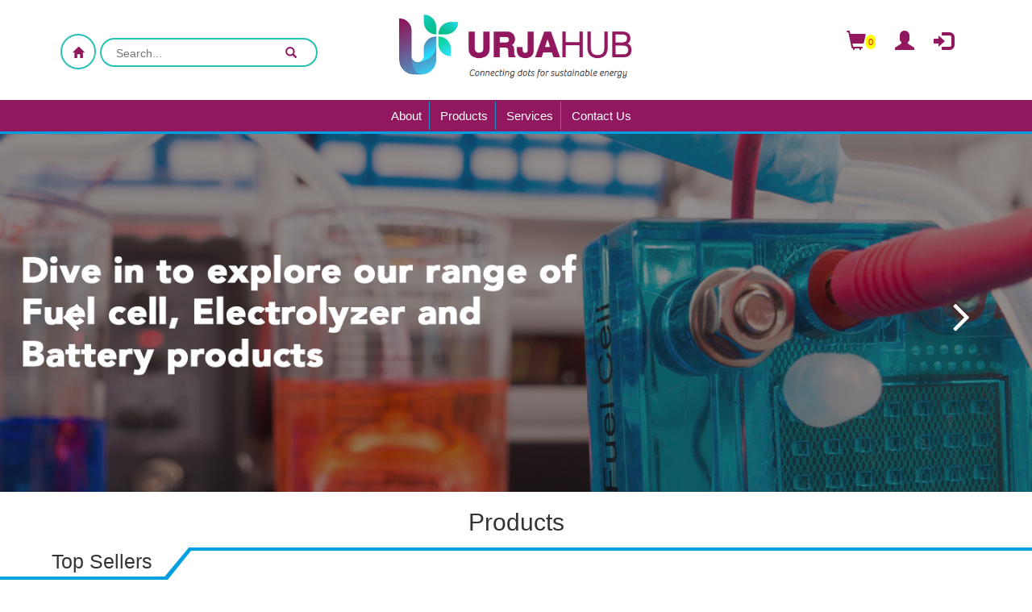

--- FILE ---
content_type: text/html; charset=utf-8
request_url: https://urjahub.com/
body_size: 7569
content:


<!DOCTYPE html>
<html lang="en">
<head>
    <title>URJAHUB</title>
    <!-- meta tags -->
    <meta name="viewport" content="width=device-width, initial-scale=1">
    <meta http-equiv="Content-Type" content="text/html; charset=utf-8" />
    <meta name="keywords" content="" />
    <script type="application/x-javascript"> addEventListener("load", function() { setTimeout(hideURLbar, 0); }, false); function hideURLbar(){ window.scrollTo(0,1); } </script>
    <!-- //meta tags -->
    <!-- Custom Theme files -->
    <link href="css/bootstrap.css" type="text/css" rel="stylesheet" media="all">
    <link href="css/style.css" type="text/css" rel="stylesheet" media="all">
    <link rel="stylesheet" href="css/flexslider.css" type="text/css" media="screen" />
    <link href="css/font-awesome.css" rel="stylesheet">
    <!-- //Custom Theme files -->
    <!-- js -->
    <script src="js/jquery-1.11.1.min.js"></script>
    <!-- //js -->
    <!-- web fonts -->
    <link href="//fonts.googleapis.com/css?family=Abel" rel="stylesheet">
    <link href="//fonts.googleapis.com/css?family=Roboto:100,100i,300,300i,400,400i,500,500i,700,700i,900,900i" rel="stylesheet">
    <!-- //web fonts -->
    <style type="text/css">
        .navbar {
            position: relative;
            min-height: 0px;
            border: 1px solid transparent;
            margin-bottom: 0px
        }

        .header {
        }

        .navbar-toggle {
            background-color: white;
            border: 3px solid #27c0b5;
            margin-top: 0px;
        }

            .navbar-toggle .icon-bar {
                background-color: #0ab6cd;
            }

        .dr {
            position: relative;
            display: inline-block;
        }

        .dr-content {
            display: none;
            position: absolute;
            background-color: #f1f1f1;
            right: 5px;
            box-shadow: 0px 8px 16px 0px rgba(0,0,0,0.2);
            z-index: 1;
        }

            .dr-content li a {
                color: black;
                padding: 12px 16px;
                text-decoration: none;
                display: block;
            }

        .dr:hover .dr-content {
            display: block;
        }
    </style>

    
    <link rel="stylesheet" type="text/css" href="./slick/slick.css">
    <link rel="stylesheet" type="text/css" href="./slick/slick-theme.css">
    
    <style type="text/css">
        html, body {
            margin: 0;
            padding: 0;
        }

        * {
            box-sizing: border-box;
        }

        .slick-slide {
            margin: 0px 20px;
        }

            .slick-slide img {
                width: 100%;
            }

        .slick-prev:before,
        .slick-next:before {
            color: black;
        }


        .slick-slide {
            transition: all ease-in-out .3s;
        }

        .slick-active {
        }

        .slick-current {
        }
    </style>

</head>
<body style="max-width: 1440px; margin: auto;">
    <form method="post" action="./" id="form1">
<div class="aspNetHidden">
<input type="hidden" name="__EVENTTARGET" id="__EVENTTARGET" value="" />
<input type="hidden" name="__EVENTARGUMENT" id="__EVENTARGUMENT" value="" />
<input type="hidden" name="__VIEWSTATE" id="__VIEWSTATE" value="bcPj4+HVT7JhKg7TAOgOVIshx2AIBQDcFCCHxkA5XUH3bvQE1Sm7OloSzhuAU7Yr0YvNNwK9XYgcFxxlggCnwyokx4ZMOojpkACYWdFgPf/JaGeJ/OkIKT4eGnukJIZegcPb24V/P3J+T8IUokzvsfSznPIRE+sKwixyU2DUWKAGpYPRodSpxyaVvx4M9TfEhLBMnq9l+YRcng01jrfqiTC5dtXAnnDsGbreDyOtN8GWEIRuQZs+T2EHdLbeRplfNhWWQVTZKEn4hatXRQbnDYTTI+Flj+SsAbxxgiUCIRLgSoNtzJYPYh1jJfkoCa/MUWvtT34FQH2iGmRvoCJDlY9ODQOOFaYoxEgTwcFdOD84B+zvvzPNES+ibIFCJY9FuDu8mG6LPiZWuHBxvDbcQD07pU0Q9NCHhsDiZax5JndZl+NaAdvU46tYYhuRKWnkHd6V/OJ8hIRZeVICd9SSJGGR51o+DV8QU+BOGY2tvFrUJh/ug49kg8yodT8uVtJAPKjFDVq/fneUj7E7cDIrsja8cBicmD3LugygBYmFCF5zKMX2yVdCiS0GlzsRDzO/69jAYRaNoeuaBk4YXbH6VLxK3qDRIECE+3g8Y53MLpfCB6kTqt48LiNGDpvk1M2Dm3oXLiRihYS9GycHWCauMOsjFgs9/AhA+IIXz3NSDTnbTSVZ2r2YYZM8brQjvqO9hMWdKALRNNmVrdL+d5r+kb2RhAqvzdJhui2XN+EtIY1in8hweuPiIka/L+HUOKQl4gn/opAlWbk1T7XN7keTJmtDGR9Rs4QE4Jc+xohsfuICoIyfkevA06s7Zisu5mNu1ARsQ/zbcuYq8/Kc3oWlGeED9r+3CUjlSv+lRSmHbr/nnik7MNGZEhmCJKS1f1Ja4NrxzA70wzGu5wRusKO1zlmdTIQEs6A2MNiKXAO6JrVb18tKYfpIUYODlp3xhTTByM7ymgHYUWEOcx1ZDkTFXtD3qiRE1QdzInkcJwTCfFXt3chIrlBFoNDsxI0p5x273O7t/3jNIsgnoEbNGTWtz6Sd52eps1Z2+vFWviovVErTXIZVrTNm/PPcMSFSsLAA+v2ZH0ei2CsiindTYWgvWw==" />
</div>

<script type="text/javascript">
//<![CDATA[
var theForm = document.forms['form1'];
if (!theForm) {
    theForm = document.form1;
}
function __doPostBack(eventTarget, eventArgument) {
    if (!theForm.onsubmit || (theForm.onsubmit() != false)) {
        theForm.__EVENTTARGET.value = eventTarget;
        theForm.__EVENTARGUMENT.value = eventArgument;
        theForm.submit();
    }
}
//]]>
</script>


<div class="aspNetHidden">

	<input type="hidden" name="__VIEWSTATEGENERATOR" id="__VIEWSTATEGENERATOR" value="CA0B0334" />
	<input type="hidden" name="__EVENTVALIDATION" id="__EVENTVALIDATION" value="HFAxDx06A6fNRcWkMPYYSpaE3EXccpp6Cno19fdKes1zYwT4a+C/o67fCBiEoKNgaekecwPSIX6wBYrL6HKuv6JcEN4EbrUQMUqFGacAQor9r/ptMqKvFengOhFxCML0hL+JHk1lFTM6INmWwRr+Bw==" />
</div>

        <!-- header -->
        <div class="header">
            <div class="container" style="min-height: 110px;">
                <div class="row">
                    <div class="col-md-4 col-md-push-4" style="text-align: center;">
                        <a href="Default.aspx">
                            <img src="images/logo2.png" style="width: 300px" /></a>
                    </div>
                    <div class="col-md-4 col-md-pull-4 " style="text-align: center; padding-top: 2%;">
                        <ul style="list-style: none;">
                            <li style="float: left; background-color: white; border-radius: 30px; border: 2px solid #27c0b5; padding: 5px; margin: 5px;">
                                <a href="Default.aspx"><i class="glyphicon glyphicon-home" style="padding: 8px; border-radius: 5px; color: #91185f;"></i></a>
                            </li>
                            <li style="float: left;">
                                <p style="margin: 10px 0px; border: 2px solid #27c0b5; background-color: white; border-radius: 20px; padding: 0 15px; width: 270px;">
                                    <input id="Text1" type="text" style="background-color: transparent; height: 30px; width: 200px; border: none; outline: none;" placeholder="Search..." />
                                    <i class="glyphicon glyphicon-search" style="padding: 8px; border-radius: 5px; color: #91185f;"></i>
                                </p>
                            </li>
                        </ul>
                    </div>
                    <div class="col-md-4" style="margin-top: 2%;">
                        
                        <ul style="list-style: none; float: right;">
                            <li style="float: left;">
                                <a id="HyperLink1" href="SignIn.aspx"><i class='glyphicon glyphicon-shopping-cart' style='color: #91185f; font-size: 24px;'></i></a><sup><span id="Label1" style="background-color: yellow; padding: 3px; border-radius: 10px; color: red;">0</span></sup>&nbsp;&nbsp;&nbsp;&nbsp;&nbsp;&nbsp;</li>
                            <li style="float: left;">
                                <a id="LinkButton3" href="javascript:__doPostBack(&#39;ctl00$LinkButton3&#39;,&#39;&#39;)"><i class='glyphicon glyphicon-user' style='color: #91185f; font-size: 24px;'></i></a>&nbsp;&nbsp;&nbsp;&nbsp;&nbsp;&nbsp;</li>
                            <li style="float: left;">
                                <a id="LinkButton1" href="javascript:__doPostBack(&#39;ctl00$LinkButton1&#39;,&#39;&#39;)"><i class='glyphicon glyphicon-log-in ' style='color: #91185f; font-size: 24px;'></i></a>
                                &nbsp;&nbsp;&nbsp;&nbsp;&nbsp;&nbsp;</li>
                            
                            <li style="float: left;">
                                <button type="button" class="navbar-toggle collapsed" data-toggle="collapse" data-target="#bs-example-navbar-collapse-1">
                                    <span class="sr-only">Toggle navigation</span>
                                    <span class="icon-bar"></span>
                                    <span class="icon-bar"></span>
                                    <span class="icon-bar"></span>
                                </button>
                            </li>
                        </ul>
                        
                    </div>
                </div>
                <div class="clearfix"></div>
            </div>
            <nav class="navbar navbar-default" style="background-color: #91185f; border-radius: 0px;">
                <div class="container">
                    
                    <!-- navigation -->
                    
                    
                    <!-- Collect the nav links, forms, and other content for toggling -->

                    <!-- //navigation -->
                    
                    <div class="collapse navbar-collapse" id="bs-example-navbar-collapse-1">

                        <ul class="nav navbar-nav navbar-left" style="margin: auto; width: 330px; float: none !important;">
                            <li class="li_border"><a href="about.aspx" class="link link--yaku">About</a></li>
                            <li class="li_border"><a href="Product.aspx" class="link link--yaku">Products</a></li>
                            <li class="li_border"><a href="Servies.aspx" class="link link--yaku">Services</a></li>
                            <li><a href="ContactUs.aspx" class="link link--yaku">Contact Us</a></li>
                            
                        </ul>

                        <div class="clearfix"></div>
                    </div>
                    <div class="clearfix"></div>
                </div>
            </nav>
        </div>
        <!-- //header -->
        
    <!-- banner -->
    <div class="banner">
        <section class="slider">
            <div class="flexslider">
                <ul class="slides">
                    <li>
                        <div class="banner-img1">
                            <div class="banner-w3text">
                                
                                
                            </div>
                        </div>
                    </li>
                    <li>
                        <div class="banner-img2">
                            <div class="banner-w3text">
                                
                                
                            </div>
                        </div>
                    </li>
                    <li>
                        <div class="banner-img3">
                            <div class="banner-w3text">
                                
                                
                            </div>
                        </div>
                    </li>
                </ul>
            </div>
        </section>
        <!-- FlexSlider -->
        <script defer src="js/jquery.flexslider.js"></script>
        <script type="text/javascript">
            $(window).load(function () {
                $('.flexslider').flexslider({
                    animation: "slide",
                    start: function (slider) {
                        $('body').removeClass('loading');
                    }
                });
            });
        </script>
        <!-- //FlexSlider -->
    </div>
    <!-- banner -->
    
    <!-- features -->
    <div>
        <div class="jumbotron" style="text-align: center; margin-bottom: 0px; background-color: white; padding: 15px;">
            <h2>Products</h2>
            
        </div>

        <div style="margin-bottom: 30px;">
            <p style="font-size: 25px; height: 40px; background-image: url(images/topSell.png);">
                <span style="margin-left: 5%; margin-left: 5%; font-family: inherit; font-weight: 500;">Top Sellers</span>
            </p>
        </div>
        <div class="container">
            <section class="variable sliderxx">
                
                        <div>
                            <div class="proimg">
                                <a href='product_details.aspx?pid=2' target="_blank">
                                    <img id="ContentPlaceHolder1_Repeater1_ImageButton1_0" src="P_Products\2A.jpg" style="width: 262px; height: 196px;" />
                                    <div class="addtocart">Pemion</div>
                                </a>
                            </div>
                        </div>
                    
                        <div>
                            <div class="proimg">
                                <a href='product_details.aspx?pid=8' target="_blank">
                                    <img id="ContentPlaceHolder1_Repeater1_ImageButton1_1" src="P_Products\8A.jpg" style="width: 262px; height: 196px;" />
                                    <div class="addtocart">Aemion</div>
                                </a>
                            </div>
                        </div>
                    
                        <div>
                            <div class="proimg">
                                <a href='product_details.aspx?pid=11' target="_blank">
                                    <img id="ContentPlaceHolder1_Repeater1_ImageButton1_2" src="P_Products\11A.jpg" style="width: 262px; height: 196px;" />
                                    <div class="addtocart">PEM MEA</div>
                                </a>
                            </div>
                        </div>
                    
            </section>
        </div>
        <div style="margin-bottom: 30px;">
            <p style="font-size: 25px; height: 40px; background-image: url(images/topSell.png);">
                <span style="margin-left: 5%; margin-left: 5%; font-family: inherit; font-weight: 500;">What's New</span>
            </p>
        </div>
        <div class="container">
            <section class="variable sliderxx">
                
                        <div>
                            <div class="proimg">
                                <a href='product_details.aspx?pid=37' target="_blank">
                                    <img id="ContentPlaceHolder1_Repeater2_ImageButton2_0" src="P_Products\37A.jpg" style="width: 262px; height: 196px;" />
                                    <div class="addtocart">AEMWE RESEARCH </div>
                                </a>
                            </div>
                        </div>
                    
            </section>
        </div>
    </div>
    <div class="features" style="background: linear-gradient(0deg, #2e70bc, #06bccd);">
        <div class="container">
            <div class="col-md-6 feature-grids">
                <h3 style="font-weight: bold; color: white; font-size: 32px;">Why Urjahub</h3>
                <hr />
                <div class="contact-w3form">
                    <p style="color: white;">
                        From foundational solution to new and novel green energy research, milion of people a month count on UrjaHub, Use the research 
                        community's leading platform to stay ahead. Discover more breakthroughs and manage your research.                         
                    </p>
                </div>
                <div class="w3ls-more">
                    
                </div>
            </div>
            <div class="col-md-6 feature-grids">
                <img src="images/why.jpg" alt="" width="320px" />
            </div>
            <div class="clearfix"></div>
        </div>
    </div>
    <div class="features" style="background-color: #f0efdd;">
        

        <div class="container">
            <h3 style="margin: 30px 0px; text-align: center; color: #91185f; font-weight: bold;">PRINCIPAL PARTNERS
            </h3>
            <section class="variable sliderxx">
                <div class="proimg">
                    <a href="https://www.ceimig.co.uk/" target="_blank">
                        <img src="images/p1.jpg" alt="" style="width: 262px; height: 196px;" /></a>
                </div>
                <div class="proimg">
                    <a href="https://elcogen.com/" target="_blank">
                        <img src="images/p2.jpg" alt="" style="width: 262px; height: 196px;" /></a>
                </div>
                <div class="proimg">
                    <a href="https://ionomr.com/" target="_blank">
                        <img src="images/p3.jpg" alt="" style="width: 262px; height: 196px;" /></a>
                </div>
                <div class="proimg">
                    <a href="https://comautotech.com/" target="_blank">
                        <img src="images/p4.jpg" alt="" style="width: 262px; height: 196px;" /></a>
                </div>
                <div class="proimg">
                    <a href="https://www.fuelcellstore.com/" target="_blank">
                        <img src="images/p5.jpg" alt="" style="width: 262px; height: 196px;" /></a>
                </div>
            </section>
        </div>
    </div>
    <!-- //features -->
    <!-- projects -->

    <!-- //projects -->
    <!-- services -->
    
    <!-- //services -->
    <script src="slick/slick.js" type="text/javascript" charset="utf-8"></script>
    <script type="text/javascript">
        $(document).on('ready', function () {
            $(".vertical-center-4").slick({
                dots: true,
                vertical: true,
                centerMode: true,
                slidesToShow: 4,
                slidesToScroll: 2
            });
            $(".vertical-center-3").slick({
                dots: true,
                vertical: true,
                centerMode: true,
                slidesToShow: 3,
                slidesToScroll: 3
            });
            $(".vertical-center-2").slick({
                dots: true,
                vertical: true,
                centerMode: true,
                slidesToShow: 2,
                slidesToScroll: 2
            });
            $(".vertical-center").slick({
                dots: true,
                vertical: true,
                centerMode: true,
            });
            $(".vertical").slick({
                dots: true,
                vertical: true,
                slidesToShow: 3,
                slidesToScroll: 3
            });
            $(".regular").slick({
                dots: true,
                infinite: true,
                slidesToShow: 3,
                slidesToScroll: 3
            });
            $(".center").slick({
                dots: true,
                infinite: true,
                centerMode: true,
                slidesToShow: 5,
                slidesToScroll: 3
            });
            $(".variable").slick({
                dots: true,
                infinite: true,
                variableWidth: true
            });
            $(".lazy").slick({
                lazyLoad: 'ondemand', // ondemand progressive anticipated
                infinite: true
            });
        });
    </script>

        <!-- footer -->
        <div class="footer">
            <div class="container" style="color: white;">
                <div class="row">
                    <div class="col-md-3" style="margin-top: 20px;">
                        <h3>Information</h3>
                        <p><a href="about.aspx" style="color: white;">About Us</a></p>
                        <p><a href="Product.aspx" style="color: white;">Products</a></p>
                        <p><a href="Servies.aspx" style="color: white;">Services</a></p>
                        <p><a href="ContactUs.aspx" style="color: white;">Contact</a></p>
                    </div>
                    <div class="col-md-3" style="margin-top: 20px;">
                        <h3>Policy</h3>
                        <p><a href="term-of-use.aspx" style="color: white;">Terms of use</a></p>
                        <p><a href="term-of-sale-service.aspx" style="color: white;">Terms & Conditions</a> </p>
                        <p><a href="cancellation-refund.aspx" style="color: white;">Cancellation & Returns</a> </p>
                        <p><a href="privacy-policy.aspx" style="color: white;">Privacy Policy</a> </p>
                    </div>
                    <div class="col-md-3" style="margin-top: 20px;">
                        <h3>Products</h3>
                        
                                <p><a style="color: white;" href='product_details.aspx?pid=42' target="_blank">High Surface Area Platinum Black</a></p>
                            
                                <p><a style="color: white;" href='product_details.aspx?pid=41' target="_blank">Iridium Ruthenium Oxide</a></p>
                            
                                <p><a style="color: white;" href='product_details.aspx?pid=40' target="_blank">High Surface Area Iridium Oxide</a></p>
                            
                                <p><a style="color: white;" href='product_details.aspx?pid=39' target="_blank"></a></p>
                            
                                <p><a style="color: white;" href='product_details.aspx?pid=38' target="_blank"> PEMFC HARDWARE</a></p>
                            
                    </div>
                    <div class="col-md-3" style="margin-top: 20px;">
                        <h3>Head Office</h3>
                        <p>
                            92A, Rani Bagan<br />
                            Near Shankardev Netralaya, Beltola Tiniali<br />
                            Guwahati, Assam - 781028<br />
                           
                        </p>
                    </div>
                </div>
                <div class="clearfix"></div>
            </div>
        </div>
        <!-- copy-right -->
        <div class="copy-right agileits-w3layouts">
            <div class="container">
                <div class="social-icons">
                    <ul>
                        
                        <li><a href="#" class="fa fa-linkedin icon icon-border  facebook "></a></li>
                    </ul>
                    <div class="clearfix"></div>
                </div>
                <p>© 2019 URJAHUB | All rights reserved | Design by <a href="#">SERVEXE</a></p>
            </div>
        </div>
        <!-- //copy-right -->
        <!-- //footer -->
    </form>
    <!-- start-smooth-scrolling-->
    <script type="text/javascript" src="js/move-top.js"></script>
    <script type="text/javascript" src="js/easing.js"></script>
    <script type="text/javascript">
        jQuery(document).ready(function ($) {
            $(".scroll").click(function (event) {
                event.preventDefault();

                $('html,body').animate({ scrollTop: $(this.hash).offset().top }, 1000);
            });
        });
    </script>
    <!-- //end-smooth-scrolling -->
    <!-- smooth-scrolling-of-move-up -->
    <script type="text/javascript">
        $(document).ready(function () {
            /*
            var defaults = {
                containerID: 'toTop', // fading element id
                containerHoverID: 'toTopHover', // fading element hover id
                scrollSpeed: 1200,
                easingType: 'linear' 
            };
            */

            $().UItoTop({ easingType: 'easeOutQuart' });

        });
    </script>
    <!-- //smooth-scrolling-of-move-up -->
    <!-- Bootstrap core JavaScript
    ================================================== -->
    <!-- Placed at the end of the document so the pages load faster -->
    <script src="js/bootstrap.js"></script>
</body>
</html>


--- FILE ---
content_type: text/css
request_url: https://urjahub.com/css/style.css
body_size: 23987
content:
/*--
Author: W3layouts
Author URL: http://w3layouts.com
License: Creative Commons Attribution 3.0 Unported
License URL: http://creativecommons.org/licenses/by/3.0/
--*/
body {
    margin: 0;
    /*font-family: 'Roboto', sans-serif;*/
    background: #fff;
}

    body a {
        transition: 0.5s all;
        -webkit-transition: 0.5s all;
        -moz-transition: 0.5s all;
        -o-transition: 0.5s all;
        -ms-transition: 0.5s all;
        text-decoration: none;
    }

h1, h2, h3, h4, h5, h6 {
    margin: 0;
}

p {
    margin: 0;
}

ul, label {
    margin: 0;
    padding: 0;
}

body a:hover {
    text-decoration: none;
}
/*----*/
/*-- top-nav--*/
.header {
    padding: 1em 0 0;
    border-bottom: 3px solid #009fe3;
}

.navbar-header h1 {
    font-size: 3em;
    margin: .3em 0;
}

    .navbar-header h1 a {
        color: #009ee3;
        text-decoration: none;
        display: block;
    }

        .navbar-header h1 a span {
            display: block;
            font-size: .3em;
            margin-top: 0.8em;
            letter-spacing: 4px;
            color: #999;
        }

.navbar-default .navbar-brand, .navbar-default .navbar-brand:hover, .navbar-default .navbar-brand:focus {
    color: #fff;
}

.navbar-default .navbar-nav > .active > a, .navbar-default .navbar-nav > .active > a:hover, .navbar-default .navbar-nav > .active > a:focus {
    background: none !important;
    color: #009ee3;
}

.navbar-nav > li {
    margin: 2px 4px;
}

@media (min-width:764px) {
    .navbar-nav > li {
        padding: 0 9px 0 6px;
        margin: 2px 3px 2px 4px;
    }

    .li_border {
        border-right: 1px solid #1c94c5;
    }
}

.navbar-nav > li > a {
    font-size: 1.1em;
    padding: 0;
    line-height: 35px;
}

.navbar-default .navbar-nav > li > a {
    color: #fff;
}

.navbar-default .navbar-nav > .open > a, .navbar-default .navbar-nav > .open > a:hover, .navbar-default .navbar-nav > .open > a:focus {
    background: none;
    color: #009ee3;
}

.navbar-default .navbar-nav li.active1 a {
    color: #009ee3;
}

div#bs-example-navbar-collapse-1 {
    padding: 0;
    margin: 0;
}

nav.navbar.navbar-default {
    background: none;
    border: none;
}
/*-- hover effect6 --*/
/*-- Yaku --*/
.link--yaku {
    overflow: hidden;
}

    .link--yaku::before, .navbar-nav > li.active a:before, .navbar-nav > li.active.open a.dropdown-toggle:before, .navbar-nav > li.open a.dropdown-toggle.link--yaku:before {
        content: '';
        position: absolute;
        height: 100%;
        width: 100%;
        /* border-width: 2px 0;
        border-color: #009ee3;
        border-style: solid;*/
        left: 0;
        -webkit-transform: translate3d(-102%,0,0);
        -moz-transform: translate3d(-102%,0,0);
        -o-transform: translate3d(-102%,0,0);
        -ms-transform: translate3d(-102%,0,0);
        transform: translate3d(-102%,0,0);
        -webkit-transition: -webkit-transform 0.5s;
        -moz-transition: transform 0.5s;
        -o-transition: transform 0.5s;
        -ms-transition: transform 0.5s;
        transition: transform 0.5s;
    }

    .link--yaku:hover::before, .navbar-nav > li.active a:before, .navbar-nav > li.active.open a.dropdown-toggle:before, .navbar-nav > li.open a.dropdown-toggle.link--yaku:before {
        -webkit-transform: translate3d(0,0,0);
        -moz-transform: translate3d(0,0,0);
        -o-transform: translate3d(0,0,0);
        -ms-transform: translate3d(0,0,0);
        transform: translate3d(0,0,0);
    }

    .link--yaku span {
        display: inline-block;
        position: relative;
        -webkit-transform: perspective(1000px) rotate3d(0,1,0,0deg);
        -moz-transform: perspective(1000px) rotate3d(0,1,0,0deg);
        -o-transform: perspective(1000px) rotate3d(0,1,0,0deg);
        -ms-transform: perspective(1000px) rotate3d(0,1,0,0deg);
        transform: perspective(1000px) rotate3d(0,1,0,0deg);
        -webkit-transition: -webkit-transform 0.5s, color 0.5s;
        -moz-transition: transform 0.5s, color 0.5s;
        -o-transition: transform 0.5s, color 0.5s;
        -ms-transition: transform 0.5s, color 0.5s;
        transition: transform 0.5s, color 0.5s;
    }

    .link--yaku:hover span {
        color: #009ee3;
        -webkit-transform: perspective(1000px) rotate3d(0,1,0,360deg);
        -moz-transform: perspective(1000px) rotate3d(0,1,0,360deg);
        -o-transform: perspective(1000px) rotate3d(0,1,0,360deg);
        -ms-transform: perspective(1000px) rotate3d(0,1,0,360deg);
        transform: perspective(1000px) rotate3d(0,1,0,360deg);
    }

        .link--yaku span:nth-child(4),
        .link--yaku:hover span:first-child {
            -webkit-transition-delay: 0s;
            -moz-transition-delay: 0s;
            -o-transition-delay: 0s;
            -ms-transition-delay: 0s;
            transition-delay: 0s;
        }

        .link--yaku span:nth-child(3),
        .link--yaku:hover span:nth-child(2) {
            -webkit-transition-delay: 0.1s;
            -moz-transition-delay: 0.1s;
            -o-transition-delay: 0.1s;
            -ms-transition-delay: 0.1s;
            transition-delay: 0.1s;
        }

        .link--yaku span:nth-child(2),
        .link--yaku:hover span:nth-child(3) {
            -webkit-transition-delay: 0.2s;
            -moz-transition-delay: 0.2s;
            -o-transition-delay: 0.2s;
            -ms-transition-delay: 0.2s;
            transition-delay: 0.2s;
        }

        .link--yaku span:first-child,
        .link--yaku:hover span:nth-child(4) {
            -webkit-transition-delay: 0.3s;
            -moz-transition-delay: 0.3s;
            -o-transition-delay: 0.3s;
            -ms-transition-delay: 0.3s;
            transition-delay: 0.3s;
        }
/*-- end hover --*/
/*-- drop-down --*/
.dropdown-menu {
    min-width: 115px;
}

ul.dropdown-menu li {
    border-bottom: 1px solid #888;
}

.dropdown-menu > li > a {
    padding: 0.8em 1.5em;
    font-size: 1em;
}

.navbar-left span.caret {
    margin-left: 10px;
}

.navbar-right .dropdown-menu {
    right: auto;
    left: 0;
    top: 150%;
    border-top: 3px solid #009ee3;
    padding: 0;
}

    .navbar-right .dropdown-menu li a:before, .navbar-nav > li.open a.dropdown-toggle:before {
        border: none;
    }
/*-- //drop-down --*/
.header-text {
    width: 13%;
    margin-left: 5em;
}

    .header-text p {
        font-size: 0.8em;
        line-height: 1.6em;
        color: #999;
    }

.header-right {
    float: right;
}

.agileits-topnav {
    margin: 0 0 20px;
}

    .agileits-topnav ul li {
        display: inline-block;
        margin-right: 2em;
        vertical-align: middle;
        font-size: 0.9em;
        color: #555;
    }

        .agileits-topnav ul li span.glyphicon {
            margin-right: 5px;
        }

        .agileits-topnav ul li a {
            color: #555;
        }

        .agileits-topnav ul li:nth-child(3) {
            margin: 0;
        }

    .agileits-topnav a.email-link:hover {
        color: #009ee3;
    }
/*-- banner --*/
.banner-img1, .banner-img2, .banner-img3 {
    background: url(../images/banner1.jpg)no-repeat center 0px;
    background-size: contain;
    min-height: 450px;
}

.banner-img2 {
    background: url(../images/banner2.jpg)no-repeat center 0px;
    background-size: contain;
}

.banner-img3 {
    background: url(../images/banner3.jpg)no-repeat center 0px;
    background-size: contain;
}

.banner-w3text {
    padding-top: 13%;
    text-align: left;
    padding-left: 15%;
}

    .banner-w3text h3 {
        font-size: 3em;
        color: #fff;
        font-style: italic;
    }

    .banner-w3text p {
        font-size: 1em;
        color: #fff;
        width: 38%;
        margin: 1em 0 2em;
        line-height: 1.8em;
    }

    .banner-w3text a {
        font-size: 1em;
        color: #fff;
        border: 1px solid #fff;
        padding: 0.7em 3em;
        display: inline-block;
        background-color: #91185f;
        -webkit-border-radius: 4px;
        -moz-border-radius: 4px;
        -o-border-radius: 4px;
        -ms-border-radius: 4px;
        border-radius: 25px;
        outline: none;
    }
/*-- hover effect6 --*/
.effect6 {
    color: rgba(0,0,0, 0) !important;
    transition: all .3s ease;
    text-shadow: 0 0 0 #fff, 0 -45px 0 #000;
    overflow: hidden;
}

@-webkit-keyframes drop {
    0% {
        text-shadow: 0 0 0 #fff, 0 -45px 0 #000;
    }

    20% {
        text-shadow: 0 0 0 #fff, 0 -15px 0 #000;
    }

    30% {
        text-shadow: 0 15px 0 #fff, 0 0px 0 #000;
    }

    40% {
        text-shadow: 0 45px 0 #fff, 0 0px 0 #000;
    }

    41% {
        text-shadow: 0 45px 0 #fff, 0 0px 0 #000, 0 -45px 0 #fff;
    }

    70% {
        text-shadow: 0 45px 0 #fff, 0 15px 0 #000, 0 0px 0 #fff;
    }

    80% {
        text-shadow: 0 45px 0 #fff, 0 45px 0 #000, 0 0px 0 #fff;
    }

    100% {
        text-shadow: 0 45px 0 #fff, 0 45px 0 #000, 0 0px 0 #fff;
    }
}
/*safari and chrome*/
@keyframes drop {
    0% {
        text-shadow: 0 0 0 #fff, 0 -45px 0 #000;
    }

    20% {
        text-shadow: 0 0 0 #fff, 0 -15px 0 #000;
    }

    30% {
        text-shadow: 0 15px 0 #fff, 0 0px 0 #000;
    }

    40% {
        text-shadow: 0 45px 0 #fff, 0 0px 0 #000;
    }

    41% {
        text-shadow: 0 45px 0 #fff, 0 0px 0 #000, 0 -45px 0 #fff;
    }

    70% {
        text-shadow: 0 45px 0 #fff, 0 15px 0 #000, 0 0px 0 #fff;
    }

    80% {
        text-shadow: 0 45px 0 #fff, 0 45px 0 #000, 0 0px 0 #fff;
    }

    100% {
        text-shadow: 0 45px 0 #fff, 0 45px 0 #000, 0 0px 0 #fff;
    }
}

.effect6:hover {
    -webkit-animation: drop .6s 1 linear;
    -moz-animation: drop .6s 1 linear;
    -o-animation: drop .6s 1 linear;
    -ms-animation: drop .6s 1 linear;
    animation: drop .6s 1 linear;
}
/*-- end hover --*/
.w3-agile-text {
    padding: 2em 0;
    text-align: left;
    background-color: #353434;
}

    .w3-agile-text h2 {
        font-size: 2em;
        color: #fff;
    }

        .w3-agile-text h2 span {
            color: #009ee3;
            font-style: oblique;
        }

    .w3-agile-text p {
        font-size: 1em;
        color: #9A9A9A;
        margin-top: 0.8em;
        line-height: 1.8em;
    }
/*-- features --*/
.features {
    padding: 5em 0;
}

h3.w3ltitle {
    font-size: 2em;
    color: #000;
}

    h3.w3ltitle span {
        color: #009ee3;
    }

.features p {
    font-size: 1em;
    color: #0d0d0d;
    line-height: 1.8em;
    margin-top: 2em;
    font-weight: 300;
}

.feature-grids img {
    width: 100%;
}

.feature-grids:nth-child(1) {
    padding-right: 0;
}

.feature-grids:nth-child(2) {
    padding: 0 1em 0 2em;
}

.w3ls-more {
    margin-top: 4px;
    display: inline-block;
    background: #91185f;
    border-radius: 20px;
}

    .w3ls-more a {
        font-size: 1em;
        padding: 0.6em 1.8em;
        display: block;
        color: white;
    }

.w3ls-pince {
    margin-top: 3em;
}

.pince-left {
    float: left;
    width: 17%;
    border: 1px solid #749e29;
    text-align: center;
    padding: 1em;
}

.pince-right {
    float: right;
    width: 75%;
}

.w3ls-pince h4 {
    font-size: 1.4em;
    color: #000;
    margin-bottom: 0.4em;
}

.w3ls-pince h5 {
    font-size: 2em;
    color: #749e29;
    transition: .5s all;
    -webkit-transition: .5s all;
    -moz-transition: .5s all;
    -o-transition: .5s all;
    -ms-transition: .5s all;
}

.features .pince-right p {
    margin: 0;
}

.w3ls-pince:hover .pince-left {
    background-color: #749e29;
}

.w3ls-pince:hover h5 {
    transform: rotatey(360deg);
    -webkit-transform: rotatey(360deg);
    -moz-transform: rotatey(360deg);
    -o-transform: rotatey(360deg);
    -ms-transform: rotatey(360deg);
    color: #fff;
}
/*-- project --*/
/*-- modal --*/
.modal-open .modal {
    background: rgba(0, 0, 0, 0.48);
}

.modal-body {
    padding: 2em;
}

.modal-dialog {
    margin: 6em auto 0;
}

.modal-body iframe {
    border: none !important;
    width: 100%;
    min-height: 300px;
}

.about-modal .modal-header {
    border: none;
    min-height: 2.5em;
    padding: 1em 2em 0;
}

.about-modal button.close {
    color: #009ee3;
    opacity: .9;
    font-size: 2.5em;
    outline: none;
}

.about-modal .modal-body img {
    width: 100%;
}

.about-modal .modal-body p {
    margin-top: 1em;
    font-weight: 400;
    color: #999;
    line-height: 1.8em;
    font-size: 1em;
}
/*-- //modal --*/
/*-- flexisel --*/
#flexiselDemo1 {
    display: none;
}

.nbs-flexisel-container {
    position: relative;
    max-width: 100%;
}

.nbs-flexisel-ul {
    position: relative;
    width: 9999px;
    margin: 0px;
    padding: 0px;
    list-style-type: none;
    text-align: center;
}

.nbs-flexisel-inner {
    overflow: hidden;
}

.nbs-flexisel-item {
    float: left;
    margin: 0px;
    padding: 0px;
    position: relative;
    line-height: 0px;
    width: 200px;
}

    .nbs-flexisel-item > img {
        cursor: pointer;
        position: relative;
    }
/*-- Navigation --*/
.nbs-flexisel-nav-left, .nbs-flexisel-nav-right {
    width: 24px;
    height: 24px;
    position: absolute;
    cursor: pointer;
    z-index: 100;
}
/*-- //flexisel --*/
.projects h3.w3ltitle span {
    color: #ffffff;
}

.project-right {
    padding: 2em;
    background-color: #749e29;
}

    .project-right p {
        font-size: 1em;
        color: #fff;
        line-height: 1.72em;
        margin-top: 1.5em;
    }

.project-left {
    padding: 0 !important;
}
/*-- //project --*/
/*-- services --*/
.services {
    text-align: center;
    padding: 3em 0;
}

.services-agileinfo {
    display: inline-block;
    margin-top: 2em;
}

.servc-icon {
    float: left;
    position: relative;
}

.services a.agile-shape {
    display: inline-block;
    margin: 29px;
    width: 140px;
    height: 140px;
    transform: rotate(45deg);
    -webkit-transform: rotate(45deg);
    -o-transform: rotate(45deg);
    -moz-transform: rotate(45deg);
    -ms-transform: rotate(45deg);
    border: 1px solid #CACACA;
    box-shadow: 1px 1px 8px #BDBDBD;
    transition: .5s all;
    -webkit-transition: .5s all;
    -moz-transition: .5s all;
    -o-transition: .5s all;
    -ms-transition: .5s all;
}

.services span.glyphicon {
    font-size: 3em;
    color: #009ee3;
    transform: rotate(-45deg);
    -webkit-transform: rotate(-45deg);
    -o-transform: rotate(-45deg);
    -moz-transform: rotate(-45deg);
    -ms-transform: rotate(-45deg);
    top: 30%;
    left: -4%;
    transition: .5s all;
    -webkit-transition: .5s all;
    -moz-transition: .5s all;
    -o-transition: .5s all;
    -ms-transition: .5s all;
}

p.serw3-agiletext {
    font-size: 1.5em;
    color: #FFFFFF;
    position: absolute;
    top: 40%;
    left: 20%;
    transform: rotate(-45deg)scale(0);
    -webkit-transform: rotate(-45deg)scale(0);
    -o-transform: rotate(-45deg)scale(0);
    -moz-transform: rotate(-45deg)scale(0);
    -ms-transform: rotate(-45deg)scale(0);
    transition: .5s all;
    -webkit-transition: .5s all;
    -moz-transition: .5s all;
    -o-transition: .5s all;
    -ms-transition: .5s all;
}

.services a.agile-shape:hover {
    background-color: #749e29;
}

    .services a.agile-shape:hover span.glyphicon {
        font-size: 1.5em;
        top: 23%;
        left: -20% !important;
        color: #fff;
    }

a.agile-shape:hover p.serw3-agiletext {
    transform: rotate(-45deg)scale(1);
    -webkit-transform: rotate(-45deg)scale(1);
    -moz-transform: rotate(-45deg)scale(1);
    -o-transform: rotate(-45deg)scale(1);
    -ms-transform: rotate(-45deg)scale(1);
}
/*-- //services --*/
/*-- footer --*/
.footer {
    /*background: url(../images/contactus.jpg)no-repeat center bottom fixed;*/
    background-size: cover;
    padding: 3em 0;
    background-color: #464646;
}

    .footer h3.w3ltitle {
        color: #fff;
        text-align: center;
    }

.footer-agileinfo {
    margin-top: 4em;
}

.footer-left {
    text-align: right;
    padding-right: 2em !important;
}

    .footer-left h5 {
        font-size: 1.5em;
        letter-spacing: 2px;
    }

        .footer-left h5 a {
            color: #fff;
        }

            .footer-left h5 a:hover {
                color: #fff;
            }

    .footer-left .w3ls-more {
        margin-top: 4em;
        border: 1px solid #fff;
        background: none;
    }

        .footer-left .w3ls-more:hover {
            background-color: #91185f;
        }

.contact-grdl {
    text-align: right;
    padding-right: 1.5em;
}

.address:nth-child(2) {
    margin: 1.5em 0;
}

.contact-grdl span {
    color: #fff;
    font-size: 1.5em;
}

.contact-grdr p {
    color: #fff;
    font-size: 1em;
}

    .contact-grdr p a {
        color: #009ee3;
        text-decoration: none;
        display: block;
    }

        .contact-grdr p a:hover {
            color: #fff;
        }
/*-- //footer --*/
/*-- copy-right --*/
.copy-right {
    padding: 1em 0 1em;
    text-align: center;
    background: #91185f;
    margin-top: 0em;
}
/*-- social-icons --*/
.social-icons ul li {
    display: inline-block;
    font-size: inherit;
    text-align: center;
    margin: 0;
}

    .social-icons ul li a.fa {
        font-size: 1em;
        color: #fff;
        line-height: 2.6em;
    }

.icon-border {
    position: relative;
}

.icon {
    vertical-align: top;
    overflow: hidden;
    margin: 0 4px;
    width: 35px;
    height: 35px;
}

.icon-border::before,
.icon-border::after {
    display: block;
    position: absolute;
    top: 0;
    left: 0;
    width: 100%;
    height: 100%;
    content: "";
}

.icon-border::before {
    z-index: 1;
    -webkit-transition: box-shadow 0.3s;
    -moz-transition: box-shadow 0.3s;
    -o-transition: box-shadow 0.3s;
    -ms-transition: box-shadow 0.3s;
    transition: box-shadow 0.3s;
}
/* facebook */
.icon-border.facebook::before {
    -webkit-box-shadow: inset 0 0 0 48px #3b5998;
    -moz-box-shadow: inset 0 0 0 48px #3b5998;
    -o-box-shadow: inset 0 0 0 48px #3b5998;
    -ms-box-shadow: inset 0 0 0 48px #3b5998;
    box-shadow: inset 0 0 0 48px #3b5998;
}

.icon-border.facebook:hover::before {
    color: #3b5998;
    -webkit-box-shadow: inset 0 0 0 4px #3b5998;
    -moz-box-shadow: inset 0 0 0 4px #3b5998;
    -o-box-shadow: inset 0 0 0 4px #3b5998;
    -ms-box-shadow: inset 0 0 0 4px #3b5998;
    box-shadow: inset 0 0 0 4px #3b5998;
}

.icon-border.instagram::before {
    -webkit-box-shadow: inset 0 0 0 48px #f44336;
    -moz-box-shadow: inset 0 0 0 48px #f44336;
    -o-box-shadow: inset 0 0 0 48px #f44336;
    -ms-box-shadow: inset 0 0 0 48px #f44336;
    box-shadow: inset 0 0 0 48px #f44336;
}

.icon-border.instagram:hover::before {
    color: #3b5998;
    -webkit-box-shadow: inset 0 0 0 4px #f44336;
    -moz-box-shadow: inset 0 0 0 4px #f44336;
    -o-box-shadow: inset 0 0 0 4px #f44336;
    -ms-box-shadow: inset 0 0 0 4px #f44336;
    box-shadow: inset 0 0 0 4px #f44336;
}

/* twitter */
.icon-border.twitter::before {
    -webkit-box-shadow: inset 0 0 0 48px #4099ff;
    -moz-box-shadow: inset 0 0 0 48px #4099ff;
    -o-box-shadow: inset 0 0 0 48px #4099ff;
    -ms-box-shadow: inset 0 0 0 48px #4099ff;
    box-shadow: inset 0 0 0 48px #4099ff;
}

.icon-border.twitter:hover::before {
    color: #4099ff;
    -webkit-box-shadow: inset 0 0 0 4px #4099ff;
    -moz-box-shadow: inset 0 0 0 4px #4099ff;
    -o-box-shadow: inset 0 0 0 4px #4099ff;
    -ms-box-shadow: inset 0 0 0 4px #4099ff;
    box-shadow: inset 0 0 0 4px #4099ff;
}
/* google plus */
.icon-border.whatsapp::before {
    -webkit-box-shadow: inset 0 0 0 48px #4caf50;
    -moz-box-shadow: inset 0 0 0 48px #4caf50;
    -o-box-shadow: inset 0 0 0 48px #4caf50;
    -ms-box-shadow: inset 0 0 0 48px #4caf50;
    box-shadow: inset 0 0 0 48px #4caf50;
}

.icon-border.whatsapp:hover::before {
    color: #4caf50;
    -webkit-box-shadow: inset 0 0 0 4px #4caf50;
    -moz-box-shadow: inset 0 0 0 4px #4caf50;
    -o-box-shadow: inset 0 0 0 4px #4caf50;
    -ms-box-shadow: inset 0 0 0 4px #4caf50;
    box-shadow: inset 0 0 0 4px #4caf50;
}

.icon-border.pintrest::before {
    -webkit-box-shadow: inset 0 0 0 48px #f44336;
    -moz-box-shadow: inset 0 0 0 48px #f44336;
    -o-box-shadow: inset 0 0 0 48px #f44336;
    -ms-box-shadow: inset 0 0 0 48px #f44336;
    box-shadow: inset 0 0 0 48px #f44336;
}

.icon-border.pintrest:hover::before {
    color: #f44336;
    -webkit-box-shadow: inset 0 0 0 4px #f44336;
    -moz-box-shadow: inset 0 0 0 4px #f44336;
    -o-box-shadow: inset 0 0 0 4px #f44336;
    -ms-box-shadow: inset 0 0 0 4px #f44336;
    box-shadow: inset 0 0 0 4px #f44336;
}
/* dribbble */
.icon-border.dribbble::before {
    -webkit-box-shadow: inset 0 0 0 48px #ec4a89;
    -moz-box-shadow: inset 0 0 0 48px #ec4a89;
    -o-box-shadow: inset 0 0 0 48px #ec4a89;
    -ms-box-shadow: inset 0 0 0 48px #ec4a89;
    box-shadow: inset 0 0 0 48px #ec4a89;
}

.icon-border.dribbble:hover::before {
    -webkit-box-shadow: inset 0 0 0 4px #ec4a89;
    -moz-box-shadow: inset 0 0 0 4px #ec4a89;
    -o-box-shadow: inset 0 0 0 4px #ec4a89;
    -ms-box-shadow: inset 0 0 0 4px #ec4a89;
    box-shadow: inset 0 0 0 4px #ec4a89;
}
/* rss */
.icon-border.rss::before {
    -webkit-box-shadow: inset 0 0 0 48px #ee802f;
    -moz-box-shadow: inset 0 0 0 48px #ee802f;
    -o-box-shadow: inset 0 0 0 48px #ee802f;
    -ms-box-shadow: inset 0 0 0 48px #ee802f;
    box-shadow: inset 0 0 0 48px #ee802f;
}

.icon-border.rss:hover::before {
    -webkit-box-shadow: inset 0 0 0 4px #ee802f;
    -moz-box-shadow: inset 0 0 0 4px #ee802f;
    -o-box-shadow: inset 0 0 0 4px #ee802f;
    -ms-box-shadow: inset 0 0 0 4px #ee802f;
    box-shadow: inset 0 0 0 4px #ee802f;
}
/*-- //social-icons --*/
.agileits-topnav .social-icons ul li {
    font-size: inherit;
    text-align: center;
    margin: 0;
}

    .agileits-topnav .social-icons ul li a.fa:hover {
        color: #000;
    }

.agileits-topnav ul li.social-icons {
    font-size: inherit;
}

.copy-right p {
    margin-top: 1em;
    font-size: 1em;
    color: #fff;
    letter-spacing: 1px;
    line-height: 1.8em;
}

    .copy-right p a {
        color: #fff;
    }

        .copy-right p a:hover {
            color: #000;
            border-bottom: 1px solid #000;
        }
/*-- //copy-right --*/
/*-- slider-up-arrow --*/
#toTop {
    display: none;
    text-decoration: none;
    position: fixed;
    bottom: 3%;
    right: 3%;
    overflow: hidden;
    width: 32px;
    height: 32px;
    border: none;
    text-indent: 100%;
    background: url("../images/move-up.png") no-repeat 0px 0px;
}

#toTopHover {
    width: 32px;
    height: 32px;
    display: block;
    overflow: hidden;
    float: right;
    opacity: 0;
    -moz-opacity: 0;
    filter: alpha(opacity=0);
}
/*-- //slider-up-arrow --*/
img.zoom-img {
    transform: scale(1, 1);
    -webkit-transform: scale(1, 1);
    -moz-transform: scale(1, 1);
    -ms-transform: scale(1, 1);
    -o-transform: scale(1, 1);
    transition-timing-function: ease-out;
    -webkit-transition-timing-function: ease-out;
    -moz-transition-timing-function: ease-out;
    -ms-transition-timing-function: ease-out;
    -o-transition-timing-function: ease-out;
    -webkit-transition-duration: .5s;
    -moz-transition-duration: .5s;
    -ms-transition-duration: .5s;
    -o-transition-duration: .5s;
}

    img.zoom-img:hover {
        transform: scale(1.1);
        -webkit-transform: scale(1.1);
        -moz-transform: scale(1.1);
        -ms-transform: scale(1.1);
        -o-transform: scale(1.1);
        -webkit-transition-timing-function: ease-in-out;
        -webkit-transition-duration: 750ms;
        -moz-transition-timing-function: ease-in-out;
        -moz-transition-duration: 750ms;
        -ms-transition-timing-function: ease-in-out;
        -o-transition-timing-function: ease-in-out;
        -ms-transition-duration: 750ms;
        -o-transition-duration: 750ms;
        overflow: hidden;
    }
/*-- about-page --*/
.banner.about-bnr {
    background: url(../images/banner.jpg)no-repeat center -49px;
    background-size: cover;
    min-height: 200px;
}
/*-- about --*/
.about, .about-team, .contact, .codes {
    padding: 5em 0;
}

h3.w3ls-title1, h2.w3ls-title1 {
    font-size: 35px;
    font-family: 'Roboto', sans-serif;
    text-align: center;
    color: #000;
    font-weight: 300;
}

    h3.w3ls-title1 span, h2.w3ls-title1 span {
        color: #009ee3;
        border-bottom: 1px solid;
    }

.about-agileinfo {
    margin-top: 4em;
}

.about .grid-top h4 {
    font-size: 1.5em;
    color: #222;
    letter-spacing: 4px;
}

.about img {
    width: 100%;
}

.about-w3imgs {
    padding: 0;
    overflow: hidden;
}

.about .grid-top p {
    font-size: 1em;
    color: #999;
    line-height: 1.8em;
    margin: 1em 0 2.5em;
}

    .about .grid-top p.top {
        margin: 1em 0;
    }

.offic-time {
    text-align: center;
}

.time-top {
    padding: 1em;
    background-color: #383737;
}

    .time-top h4 {
        font-size: 1.7em;
        color: #fff;
    }

.time-bottom {
    padding: 1.6em 2em;
    background-color: #666764;
}

    .time-bottom h5 {
        font-size: 1.1em;
        color: #FFF;
        line-height: 1.8em;
        letter-spacing: 1px;
    }

    .time-bottom p {
        font-size: 1em;
        color: #BBBBBB;
        margin-top: 0.5em;
        line-height: 1.8em;
    }
/*-- //about-page --*/
.testi {
    width: 100%;
    margin-top: 3em;
    position: relative;
}

    .testi h3.w3ls-title1 {
        text-align: left;
        font-size: 2.5em;
    }

    .testi h4 {
        color: #FFFFFF;
        font-size: 1.4em;
        letter-spacing: 1px;
    }

    .testi p {
        font-style: italic;
        color: #000;
        font-size: 1em;
        margin-top: 1em;
        line-height: 1.5em;
        font-weight: 300;
    }

.testi-subscript p {
    margin: 1em 2.8em 0 0;
}

.testi p a {
    font-size: 1em;
    font-weight: 600;
    color: #000;
    margin: 0 5px;
    text-decoration: none;
    text-transform: capitalize;
    -webkit-transition: 0.5s all;
    -moz-transition: 0.5s all;
    -o-transition: 0.5s all;
    -ms-transition: 0.5s all;
    transition: 0.5s all;
}

    .testi p a:hover {
        color: #fff;
    }

.testi-subscript {
    position: relative;
    display: inline-block;
}

.testi span.w3-agilesub {
    position: absolute;
    background: url(../images/icon3.png) no-repeat 0px 0px;
    display: block;
    width: 30px;
    height: 29px;
    top: 0%;
    right: 0%;
}

.testi-slider {
    padding: 2em 2em 1.8em;
    background: #749e29;
    margin-top: 2em;
}
/*-- slider start here --*/
#slider3, #slider4 {
    box-shadow: none;
    -moz-box-shadow: none;
    -webkit-box-shadow: none;
    margin: 0 auto;
}

.rslides_tabs {
    list-style: none;
    padding: 0;
    background: rgba(0,0,0,.25);
    box-shadow: 0 0 1px rgba(255,255,255,.3), inset 0 0 5px rgba(0,0,0,1.0);
    -moz-box-shadow: 0 0 1px rgba(255,255,255,.3), inset 0 0 5px rgba(0,0,0,1.0);
    -webkit-box-shadow: 0 0 1px rgba(255,255,255,.3), inset 0 0 5px rgba(0,0,0,1.0);
    font-size: 18px;
    list-style: none;
    margin: 0 auto 50px;
    max-width: 540px;
    padding: 10px 0;
    text-align: center;
    width: 100%;
}

    .rslides_tabs li {
        display: inline;
        float: none;
        margin-right: 1px;
    }

    .rslides_tabs a {
        width: auto;
        line-height: 20px;
        padding: 9px 20px;
        height: auto;
        background: transparent;
        display: inline;
    }

    .rslides_tabs li:first-child {
        margin-left: 0;
    }

    .rslides_tabs .rslides_here a {
        background: rgba(255,255,255,.1);
        color: #fff;
        font-weight: bold;
    }

.events {
    list-style: none;
}

.callbacks_container {
    float: left;
    width: 100%;
}

.callbacks {
    position: relative;
    list-style: none;
    overflow: hidden;
    width: 100%;
    padding: 0;
    margin: 0;
}

    .callbacks li {
        position: absolute;
        width: 100%;
        left: 0;
        top: 0;
    }

    .callbacks img {
        position: relative;
        z-index: 1;
        height: auto;
        border: 0;
    }

.callbacks_nav {
    position: absolute;
    -webkit-tap-highlight-color: rgba(0,0,0,0);
    top: 15%;
    right: 0%;
    opacity: 0.7;
    z-index: 3;
    text-indent: -9999px;
    overflow: hidden;
    text-decoration: none;
    height: 30px;
    width: 25px;
    background: url("../images/icon1.png")no-repeat center center;
}

    .callbacks_nav:active {
        opacity: 1.0;
    }

    .callbacks_nav.next {
        right: 7%;
        background: url("../images/icon2.png")no-repeat center center;
    }

#slider3-pager a, #slider4-pager a {
    display: inline-block;
}

#slider3-pager span, #slider4-pager span {
    float: left;
}

#slider3-pager span, #slider4-pager span {
    width: 100px;
    height: 15px;
    background: #fff;
    display: inline-block;
    border-radius: 30em;
    opacity: 0.6;
}

#slider3-pager .rslides_here a, #slider4-pager .rslides_here a {
    background: #FFF;
    border-radius: 30em;
    opacity: 1;
}

#slider3-pager a, #slider4-pager a {
    padding: 0;
}

#slider3-pager li, #slider4-pager li {
    display: inline-block;
}

.rslides {
    position: relative;
    list-style: none;
    overflow: hidden;
    width: 100%;
    padding: 0;
    margin: 0;
}

    .rslides li {
        -webkit-backface-visibility: hidden;
        position: absolute;
        display: none;
        width: 100%;
        left: 0;
        top: 0;
    }

    .rslides li {
        position: relative;
        display: block;
        float: left;
    }

    .rslides img {
        height: auto;
        border: 0;
        width: 100%;
    }

.callbacks_tabs a {
    font-size: 30px;
    color: #70664c;
    font-weight: 600;
    padding: 0px 18px;
    background: rgba(222, 208, 157, 0.89);
}

.callbacks_here a:after {
    color: black;
    text-decoration: none;
    background: rgba(245, 179, 3, 0.56);
}

.callbacks_tabs a:hover, .callbacks_tabs a:active {
    color: black;
    text-decoration: none;
    background: rgba(245, 179, 3, 0.56);
}

.callbacks_tabs a:after {
    color: black;
    text-decoration: none;
    background: rgba(245, 179, 3, 0.56);
}

li.callbacks1_s1.callbacks_here a.callbacks1_s1:after, li.callbacks1_s1.callbacks_here a.callbacks1_s1:active {
    color: black;
    background: rgba(245, 179, 3, 0.79);
    text-decoration: none;
    outline: none;
}

li.callbacks1_s1.callbacks_here a.callbacks1_s1:focus {
    color: black;
    background: rgba(245, 179, 3, 0.79);
    text-decoration: none;
    outline: none;
}

a.callbacks1_s4.active, a.callbacks1_s4:focus {
    color: black;
    background: rgba(245, 179, 3, 0.79);
    text-decoration: none;
    outline: none;
}

a.callbacks1_s2.active, a.callbacks1_s2:focus {
    color: black;
    background: rgba(245, 179, 3, 0.79);
    text-decoration: none;
    outline: none;
}

a.callbacks1_s3.active, a.callbacks1_s3:focus {
    color: black;
    background: rgba(245, 179, 3, 0.79);
    text-decoration: none;
    outline: none;
}
/*--//slider end here--*/
/*-- about-slid --*/
.about-slid {
    background: url(../images/banner1.jpg)no-repeat 0px center fixed;
    background-size: cover;
    text-align: center;
    padding: 6em 0;
}

.about-slid-info {
    width: 75%;
    margin: 0 auto;
}

.about-slid h2 {
    color: #fff;
    font-size: 3.5em;
}

.about-slid p {
    color: #fff;
    font-size: 1em;
    margin-top: 2em;
    line-height: 1.8em;
}
/*-- team-agileitsinfo --*/
.team-agileitsinfo {
    margin-top: 4em;
}

.about-team-grids {
    background: #82a83e;
    padding: 2em 1em;
    margin-left: 5px;
    width: 24.5%;
}

    .about-team-grids img {
        width: 100%;
    }

    .about-team-grids h4 {
        color: #000;
        font-size: 1.1em;
        margin: 1.5em 0 0.5em;
    }

        .about-team-grids h4 span {
            font-size: 1.3em;
            color: #000;
            margin-right: 10px;
        }

.team-w3lstext h6 {
    color: #67686b;
    font-size: 16px;
    font-weight: 400;
    margin: 0;
    letter-spacing: 0px;
}

.about-team-grids p {
    color: #fff;
    font-size: 1em;
    line-height: 1.8em;
    font-weight: 300;
    margin-top: 1em;
}

.about-grid1 .thumb .caption {
    float: left;
    width: 100%;
    height: 70px;
    position: absolute;
    left: 0;
    bottom: 0;
    padding: 13px 30px;
    text-align: center;
    background-color: rgba(81, 92, 142, 0.55);
    -o-transition: all 0.3s ease;
    -moz-transition: all 0.3s ease;
    -ms-transition: all 0.3s ease;
    -webkit-transition: all 0.3s ease;
    transition: all 0.3s ease;
}

.about-grid1 .thumb:hover .caption {
    height: 100%;
    padding: 40px 30px;
    opacity: 1;
    visibility: visible;
}

.caption {
    opacity: 0;
    top: 0%;
    position: absolute;
    background-color: rgba(130, 168, 62, 0.75);
    width: 100%;
    left: 0;
    text-align: center;
    -webkit-transition: 0.5s all;
    -moz-transition: 0.5s all;
    -o-transition: 0.5s all;
    -ms-transition: 0.5s all;
    transition: 0.5s all;
}

.social-icons.caption ul li a.fa {
    margin: 0 .5em;
    line-height: inherit;
    -webkit-transition: 0.5s all;
    -moz-transition: 0.5s all;
    -o-transition: 0.5s all;
    -ms-transition: 0.5s all;
    transition: 0.5s all;
}

.about-team-grids:hover .caption {
    display: block;
    top: 49.2%;
    opacity: 1;
}

.caption ul {
    padding: 1em 0;
}

    .caption ul li a:hover {
        color: #000;
    }
/*-- about-services --*/
.about-servcs {
    margin-bottom: 6em;
}

.servcs-info {
    margin-top: 6em;
}

.about-servcs h3.w3ls-title1 {
    color: #009ee3;
}

.about-servcs h5 {
    font-size: 1.3em;
    color: #999;
    text-align: center;
    margin-top: 1em;
    letter-spacing: 6px;
}

.servcs-info h4 {
    font-size: 1.6em;
    color: #000;
}

    .servcs-info h4 span {
        color: #009ee3;
        border-top: 1px solid #009ee3;
        margin-right: 0.5em;
        padding-top: 5px;
    }

.servcs-info p {
    color: #999;
    font-size: 1em;
    line-height: 1.8em;
    margin-top: 1.5em;
}
/*-- gallery --*/
.gallery-info {
    text-align: center;
}

.gallery-top {
    padding: 5em 0;
}

.gallery-grids-top {
    margin-top: 4em;
}

.gallery-grid-img {
    padding-left: 0;
}

.gallery-grid {
    padding-left: 0;
}

    .gallery-grid a {
        display: block;
    }

    .gallery-grid img, .gallery-grid-img img {
        width: 100%;
    }

.gallery-right {
    padding: 0;
}

.gallery-grid-img:hover img {
    -webkit-filter: grayscale(100%);
    opacity: 8;
    transition: all 300ms !important;
    -webkit-transition: all 300ms !important;
    -moz-transition: all 300ms !important;
}

.gallery-grid:hover img {
    -webkit-filter: grayscale(100%);
    opacity: 8;
    transition: all 300ms !important;
    -webkit-transition: all 300ms !important;
    -moz-transition: all 300ms !important;
}

.gallery-grid-top-img:hover img {
    -webkit-filter: grayscale(100%);
    opacity: 8;
    transition: all 300ms !important;
    -webkit-transition: all 300ms !important;
    -moz-transition: all 300ms !important;
}

.gallery-grids-middle {
    margin: 1em 0;
}

.gallery-right-top-grid {
    margin: 1em 0 0 0;
}

.gallery-grid-top {
    padding: 0;
}

.gallery-grid-top-img {
    margin-right: 1em;
}

    .gallery-grid-top-img img {
        width: 100%;
    }
/*-- //gallery --*/
/*-- contact --*/
.contact-agileitsinfo {
    margin-top: 3em;
}

    .contact-agileitsinfo h5 {
        font-size: 1.5em;
        color: #333;
    }

    .contact-agileitsinfo p {
        font-size: 1em;
        color: #999;
        line-height: 1.8em;
        margin: 1em 0 0;
    }

.contact-w3form {
    margin-top: 2em;
}

.contact-agileitsinfo h3.w3ls-title1 {
    text-align: left;
    font-size: 2.5em;
}

.contact-w3form form {
    margin-top: 2em;
}

.contact-w3form input[type="text"] {
    width: 40%;
    color: #999;
    background: none;
    outline: none;
    font-size: 0.9em;
    padding: 0.8em 0.8em;
    margin: 4px 0em;
    border: 1px solid #999;
    -webkit-appearance: none;
    border-radius: 3px;
    -webkit-border-radius: 3px;
    -moz-border-radius: 3px;
    -o-border-radius: 3px;
    -ms-border-radius: 3px;
}

.contact-w3form textarea {
    resize: none;
    width: 100%;
    background: none;
    color: #999;
    font-size: .9em;
    outline: none;
    padding: .8em .8em;
    border: solid 1px #999;
    min-height: 10em;
    -webkit-appearance: none;
    border-radius: 3px;
    -webkit-border-radius: 3px;
    -moz-border-radius: 3px;
    -o-border-radius: 3px;
    -ms-border-radius: 3px;
}

.contact-w3form input[type="submit"] {
    border: none;
    outline: none;
    color: #fff;
    padding: .6em 3.9em;
    font-size: 1em;
    margin: 1em 0 0 0;
    -webkit-appearance: none;
    background: #009ee3;
    border-radius: 3px;
    -webkit-border-radius: 3px;
    -moz-border-radius: 3px;
    -o-border-radius: 3px;
    -ms-border-radius: 3px;
    transition: 0.5s all;
    -webkit-transition: 0.5s all;
    -o-transition: 0.5s all;
    -moz-transition: 0.5s all;
    -ms-transition: 0.5s all;
}

    .contact-w3form input[type="submit"]:hover {
        background: #4D4D4D;
        color: #FFF;
    }

.cnt-address h4 {
    color: #000;
    font-size: 1.3em;
    font-weight: 600;
    margin: 2em 0 0;
}

.cnt-address p span {
    display: block;
}

.cnt-address p a {
    color: #555;
}

    .cnt-address p a:hover {
        color: #009ee3;
    }

.w3-agilemap iframe {
    width: 100%;
    min-height: 400px;
    border: none;
}
/*-- //contact --*/
/*-- Short-codes --*/
.well {
    font-weight: 300;
    font-size: 14px;
}

.list-group-item {
    font-weight: 300;
    font-size: 14px;
}

li.list-group-item1 {
    font-size: 14px;
    font-weight: 300;
}

.typo p {
    margin: 0;
    font-size: 14px;
    font-weight: 300;
}

.show-grid [class^=col-] {
    background: #fff;
    text-align: center;
    margin-bottom: 10px;
    line-height: 2em;
    border: 10px solid #f0f0f0;
}

.show-grid [class*="col-"]:hover {
    background: #e0e0e0;
}

.grid_3 {
    margin-bottom: 3em;
}

.xs h3, h3.m_1 {
    color: #000;
    font-size: 1.7em;
    font-weight: 300;
    margin-bottom: 1em;
}

.grid_3 p {
    color: #999;
    font-size: 0.85em;
    margin-bottom: 1em;
    font-weight: 300;
}

.grid_4 {
    background: none;
    margin-top: 4em;
}

.label {
    font-weight: 300 !important;
    border-radius: 4px;
}

.grid_5 {
    background: none;
}

    .grid_5 h3, .grid_5 h2, .grid_5 h1, .grid_5 h4, .grid_5 h5, h3.w3ls-hdg, h3.bars {
        margin-bottom: 1em;
        color: #212121;
        font-weight: bold;
    }

.table > thead > tr > th, .table > tbody > tr > th, .table > tfoot > tr > th, .table > thead > tr > td, .table > tbody > tr > td, .table > tfoot > tr > td {
    border-top: none !important;
}

.tab-content > .active {
    display: block;
    visibility: visible;
}

.pagination > .active > a, .pagination > .active > span, .pagination > .active > a:hover, .pagination > .active > span:hover, .pagination > .active > a:focus, .pagination > .active > span:focus {
    z-index: 0;
}

.badge-primary {
    background-color: #03a9f4;
}

.badge-success {
    background-color: #8bc34a;
}

.badge-warning {
    background-color: #ffc107;
}

.badge-danger {
    background-color: #e51c23;
}

.grid_3 p {
    line-height: 2em;
    color: #888;
    font-size: 0.9em;
    margin-bottom: 1em;
    font-weight: 300;
}

.bs-docs-example {
    margin: 1em 0;
}

section#tables p {
    margin-top: 1em;
}

.tab-container .tab-content {
    border-radius: 0 2px 2px 2px;
    border: 1px solid #e0e0e0;
    padding: 16px;
    background-color: #ffffff;
}

.table td, .table > tbody > tr > td, .table > tbody > tr > th, .table > tfoot > tr > td, .table > tfoot > tr > th, .table > thead > tr > td, .table > thead > tr > th {
    padding: 15px !important;
}

.table > thead > tr > th, .table > tbody > tr > th, .table > tfoot > tr > th, .table > thead > tr > td, .table > tbody > tr > td, .table > tfoot > tr > td {
    font-size: 0.9em;
    color: #212121;
    border-top: none !important;
}

.tab-content > .active {
    display: block;
    visibility: visible;
}

.label {
    font-weight: 300 !important;
}

.label {
    padding: 4px 6px;
    border: none;
    text-shadow: none;
}

.alert {
    font-size: 0.85em;
}

h1.t-button, h2.t-button, h3.t-button, h4.t-button, h5.t-button {
    line-height: 2em;
    margin-top: 0.5em;
    margin-bottom: 0.5em;
}

li.list-group-item1 {
    line-height: 2.5em;
}

.input-group {
    margin-bottom: 20px;
}

.in-gp-tl {
    padding: 0;
}

.in-gp-tb {
    padding-right: 0;
}

.list-group {
    margin-bottom: 48px;
}

ol {
    margin-bottom: 44px;
}

h2.typoh2 {
    margin: 0 0 10px;
}

.tab-content > .active {
    display: block;
    visibility: visible;
}

.label {
    font-weight: 300 !important;
}

.label {
    padding: 4px 6px;
    border: none;
    text-shadow: none;
}

.nav-tabs {
    margin-bottom: 1em;
}

h1.t-button, h2.t-button, h3.t-button, h4.t-button, h5.t-button {
    line-height: 1.8em;
    margin-top: 0.5em;
    margin-bottom: 0.5em;
}

li.list-group-item1 {
    line-height: 2.5em;
}

.input-group {
    margin-bottom: 20px;
}

.codes .row {
    margin: 0;
}

.in-gp-tl {
    padding: 0;
}

.in-gp-tb {
    padding-right: 0;
}

.list-group {
    margin-bottom: 48px;
}

ol {
    margin-bottom: 44px;
}

h2.typoh2 {
    margin: 0 0 10px;
}

.form-control1, .form-control_2.input-sm {
    border: 1px solid #e0e0e0;
    padding: 5px 18px;
    color: #616161;
    background: #fff;
    box-shadow: none !important;
    width: 100%;
    font-size: 0.85em;
    font-weight: 300;
    height: 40px;
    border-radius: 0;
    -webkit-border-radius: 0px;
    -moz-border-radius: 0px;
    -ms-border-radius: 0px;
    -o-border-radius: 0px;
    -webkit-appearance: none;
    outline: none;
}

.control3 {
    margin: 0 0 1em 0;
}

.codes label {
    font-weight: 400;
}
/*-- icons --*/
.codes a {
    color: #999;
}

.icon-box {
    padding: 8px 15px;
    background: rgba(149, 149, 149, 0.18);
    margin: 1em 0 1em 0;
    border: 5px solid #ffffff;
    text-align: left;
    -moz-box-sizing: border-box;
    -webkit-box-sizing: border-box;
    box-sizing: border-box;
    font-size: 13px;
    transition: 0.5s all;
    -webkit-transition: 0.5s all;
    -o-transition: 0.5s all;
    -ms-transition: 0.5s all;
    -moz-transition: 0.5s all;
    cursor: pointer;
}

    .icon-box:hover {
        background: #000;
        transition: 0.5s all;
        -webkit-transition: 0.5s all;
        -o-transition: 0.5s all;
        -ms-transition: 0.5s all;
        -moz-transition: 0.5s all;
    }

        .icon-box:hover i.fa {
            color: #fff !important;
        }

        .icon-box:hover a.agile-icon {
            color: #fff !important;
        }

.codes .bs-glyphicons li {
    float: left;
    width: 12.5%;
    height: 115px;
    padding: 10px;
    line-height: 1.4;
    text-align: center;
    font-size: 12px;
    list-style-type: none;
}

.codes .bs-glyphicons .glyphicon {
    margin-top: 5px;
    margin-bottom: 10px;
    font-size: 24px;
}

.codes .glyphicon {
    position: relative;
    top: 1px;
    display: inline-block;
    font-family: 'Glyphicons Halflings';
    font-style: normal;
    font-weight: 400;
    line-height: 1;
    -webkit-font-smoothing: antialiased;
    -moz-osx-font-smoothing: grayscale;
    color: #777;
}

.codes .bs-glyphicons .glyphicon-class {
    display: block;
    text-align: center;
    word-wrap: break-word;
}

h3.icon-subheading {
    font-size: 28px;
    color: #000 !important;
    margin: 30px 0 15px;
}

.icons a {
    color: #999;
}

.icon-box i {
    margin-right: 10px !important;
    font-size: 20px !important;
    color: #282a2b !important;
}

.icons .bs-glyphicons li {
    float: left;
    width: 18%;
    height: 115px;
    padding: 10px;
    line-height: 1.4;
    text-align: center;
    font-size: 12px;
    list-style-type: none;
    background: rgba(149, 149, 149, 0.18);
    margin: 1%;
}

.icons .bs-glyphicons .glyphicon {
    margin-top: 5px;
    margin-bottom: 10px;
    font-size: 24px;
    color: #282a2b;
}

.icons .glyphicon {
    position: relative;
    top: 1px;
    display: inline-block;
    font-family: 'Glyphicons Halflings';
    font-style: normal;
    font-weight: 400;
    line-height: 1;
    -webkit-font-smoothing: antialiased;
    -moz-osx-font-smoothing: grayscale;
    color: #777;
}

.icons .bs-glyphicons .glyphicon-class {
    display: block;
    text-align: center;
    word-wrap: break-word;
}
/*-- //icons --*/
.tab-content > .active {
    display: block;
    visibility: visible;
}

.label {
    font-weight: 300 !important;
}

.label {
    padding: 4px 6px;
    border: none;
    text-shadow: none;
}

.nav-tabs {
    margin-bottom: 1em;
}

h1.t-button, h2.t-button, h3.t-button, h4.t-button, h5.t-button {
    line-height: 1.8em;
    margin-top: 0.5em;
    margin-bottom: 0.5em;
}

li.list-group-item1 {
    line-height: 2.5em;
}

.input-group {
    margin-bottom: 20px;
}

.codes .row {
    margin: 0;
}

.in-gp-tl {
    padding: 0;
}

.in-gp-tb {
    padding-right: 0;
}

.list-group {
    margin-bottom: 48px;
}

ol {
    margin-bottom: 44px;
}

h2.typoh2 {
    margin: 0 0 10px;
}

.form-control1, .form-control_2.input-sm {
    border: 1px solid #e0e0e0;
    padding: 5px 18px;
    color: #616161;
    background: #fff;
    box-shadow: none !important;
    width: 100%;
    font-size: 0.85em;
    font-weight: 300;
    height: 40px;
    border-radius: 0;
    -webkit-border-radius: 0px;
    -moz-border-radius: 0px;
    -ms-border-radius: 0px;
    -o-border-radius: 0px;
    -webkit-appearance: none;
    outline: none;
}

.control3 {
    margin: 0 0 1em 0;
}

.codes label {
    font-weight: 400;
}

@media (max-width:1080px) {
    .jumbo {
        text-align: center;
        color: white;
        background-color: #8a105a;
        padding: 10px 15px;
        font-size: 14px;
    }

    .icon-box {
        padding: 8px 9px;
    }
}

@media (max-width:768px) {
    .jumbo {
        text-align: center;
        color: white;
        background-color: #8a105a;
        padding: 10px 15px;
        font-size: 14px;
    }

    .grid_5 {
        padding: 0 0 1em;
    }

    .grid_3 {
        margin-bottom: 0em;
    }

    .grid_4 {
        margin-top: 3em;
    }
}

@media (max-width:640px) {
    .jumbo {
        text-align: center;
        color: white;
        background-color: #8a105a;
        padding: 10px 15px;
        font-size: 14px;
    }

    h1, .h1, h2, .h2, h3, .h3 {
        margin-top: 0px;
        margin-bottom: 0px;
    }

        .grid_5 h3, .grid_5 h2, .grid_5 h1, .grid_5 h4, .grid_5 h5, h3.hdg, h3.bars {
            margin-bottom: .5em;
        }

    .progress {
        height: 10px;
        margin-bottom: 10px;
    }

    ol.breadcrumb li, .grid_3 p, ul.list-group li, li.list-group-item1 {
        font-size: 14px;
    }

    .breadcrumb {
        margin-bottom: 25px;
    }

    .well {
        font-size: 14px;
        margin-bottom: 10px;
    }

    h2.typoh2 {
        font-size: 1.5em;
    }

    .label {
        font-size: 60%;
    }

    .in-gp-tl {
        padding: 0 1em;
    }

    .in-gp-tb {
        padding-right: 1em;
    }
}

@media (max-width:480px) {
    .jumbo {
        text-align: center;
        color: white;
        background-color: #8a105a;
        padding: 10px 15px;
        font-size: 14px;
    }

    h3.w3ls-hdg {
        font-size: 1.6em;
        margin: 1em 0 0.6em;
    }

    .grid_5 h3, .grid_5 h2, .grid_5 h1, .grid_5 h4, .grid_5 h5, h3.hdg, h3.bars {
        font-size: 1.2em;
    }

    .table h1 {
        font-size: 26px;
    }

    .table h2 {
        font-size: 23px;
    }

    .table h3 {
        font-size: 20px;
    }

    .label {
        font-size: 53%;
    }

    .codes .alert {
        font-size: 0.9em;
        padding: 10px;
    }

    .pagination {
        margin: 20px 0 0px;
    }

    .grid_3.grid_4.w3layouts {
        margin-top: 0;
    }

    h3.icon-subheading {
        font-size: 22px;
    }

    .icons .bs-glyphicons li {
        width: 31%;
    }
}

@media (max-width: 320px) {
    .jumbo {
        text-align: center;
        color: white;
        background-color: #8a105a;
        padding: 10px 15px;
        font-size: 14px;
    }

    .alert, ol.breadcrumb li, .grid_3 p, .well, ul.list-group li, li.list-group-item1, a.list-group-item {
        font-size: 13px;
    }

    .alert {
        padding: 10px;
        margin-bottom: 10px;
    }

    ul.pagination li a {
        font-size: 1em;
        padding: 5px 11px !important;
    }

    .list-group {
        margin-bottom: 10px;
    }

    .well {
        padding: 10px;
    }

    .table > thead > tr > th, .table > tbody > tr > th, .table > tfoot > tr > th, .table > thead > tr > td, .table > tbody > tr > td, .table > tfoot > tr > td {
        font-size: 0.81em;
    }

    .table td, .table > tbody > tr > td, .table > tbody > tr > th, .table > tfoot > tr > td, .table > tfoot > tr > th, .table > thead > tr > td, .table > thead > tr > th {
        padding: 13px !important;
    }

    .codes .row {
        margin: 0;
    }

    h3.icon-subheading {
        font-size: 18px;
        margin: 21px 0 12px;
    }
}
/*-- //Short-codes --*/
/*---- responsive-design -----*/
@media(max-width:1440px) {
    .jumbo {
        text-align: center;
        color: white;
        background-color: #8a105a;
        padding: 10px 15px;
        font-size: 14px;
    }
}

@media(max-width:1366px) {
    .jumbo {
        text-align: center;
        color: white;
        background-color: #8a105a;
        padding: 10px 15px;
        font-size: 14px;
    }

    .contact-grdl {
        width: 11%;
    }
}

@media(max-width:1280px) {
    .jumbo {
        text-align: center;
        color: white;
        background-color: #8a105a;
        padding: 10px 15px;
        font-size: 14px;
    }
}

@media(max-width:1080px) {
    .jumbo {
        text-align: center;
        color: white;
        background-color: #8a105a;
        padding: 10px 15px;
        font-size: 14px;
    }

    .navbar-header h1 {
        font-size: 2.8em;
    }

    .header-text {
        width: 16%;
        margin-left: 3em;
    }

    .agileits-topnav {
        margin: 0 0 2em 2em;
    }

        .agileits-topnav ul li {
            margin-right: 1.5em;
        }

    .navbar-nav > li > a {
        font-size: 1em;
        line-height: 32px;
    }

    .navbar-nav > li {
        /*margin-left: 2.3em;*/
    }

    ul.nav.navbar-nav.navbar-left {
        float: right !important;
    }

    .navbar-nav > li:nth-child(5) {
        margin: 0;
    }

    .banner-img1, .banner-img2, .banner-img3 {
        min-height: 357px;
    }

    .banner-w3text {
        padding-top: 15%;
    }

        .banner-w3text h3 {
            font-size: 3.5em;
        }

        .banner-w3text p {
            width: 43%;
        }

    .w3-agile-text h2 {
        font-size: 1.7em;
    }

    .w3ls-pince {
        margin-top: 2em;
    }

    .features p {
        font-size: 0.9em;
        margin-top: 1.5em;
    }

    .w3ls-more {
        margin-top: 1.5em;
    }

    .w3ls-pince h5 {
        font-size: 1.5em;
    }

    .features p {
        margin-top: 1em;
    }

    h3.w3ltitle {
        font-size: 1.8em;
    }

    .project-right {
        padding: 1.73em 1.8em;
    }

        .project-right p {
            font-size: 0.9em;
            line-height: 1.8em;
            margin-top: 1.2em;
        }

    .about .grid-top h4 {
        font-size: 1.3em;
        letter-spacing: 3px;
    }

    .about-wthree-grids.grid-top {
        padding-left: 0 !important;
    }

    .time-top h4 {
        font-size: 1.5em;
    }

    .time-bottom h5 {
        font-size: 1.1em;
        letter-spacing: 0px;
    }

    .time-bottom p {
        font-size: 0.9em;
    }

    .callbacks_nav.next {
        right: 9%;
    }

    .testi h3.w3ls-title1 {
        font-size: 2.3em;
    }

    .about .grid-top p {
        margin: 1em 0 2em;
    }

    .about-slid {
        padding: 5.5em 0;
    }

    .about-slid-info {
        width: 85%;
    }

    .about-slid h2 {
        font-size: 2.8em;
    }

    .about-team-grids {
        width: 24.45%;
    }

        .about-team-grids:hover .caption {
            top: 42%;
        }

        .about-team-grids h4 {
            margin: 1.2em 0 0.8em;
        }

            .about-team-grids h4 span {
                font-size: 1.2em;
            }

        .about-team-grids p {
            font-size: 0.9em;
        }

    .servcs-info {
        margin-top: 5em;
    }

        .servcs-info h4 {
            font-size: 1.8em;
        }

        .servcs-info p {
            font-size: 0.9em;
        }

    .contact-w3form input[type="text"] {
        width: 37%;
    }

    .contact-w3form input[type="submit"] {
        padding: .6em 2.5em;
    }

    .w3-agilew3-agilemap iframe {
        min-height: 300px;
    }

    .services a.agile-shape {
        margin: 24px;
        width: 120px;
        height: 120px;
    }

    .services span.glyphicon {
        font-size: 2.5em;
        top: 32%;
        left: -2%;
    }

    p.serw3-agiletext {
        font-size: 1.4em;
        top: 39%;
        left: 16%;
    }

    .services a.agile-shape:hover span.glyphicon {
        top: 19%;
    }
}

@media(max-width:1024px) {
    .jumbo {
        text-align: center;
        color: white;
        background-color: #8a105a;
        padding: 10px 15px;
        font-size: 14px;
    }
}

@media(max-width:991px) {
    .jumbo {
        text-align: center;
        color: white;
        background-color: #8a105a;
        padding: 10px 15px;
        font-size: 14px;
    }

    .navbar-header h1 {
        font-size: 2.5em;
    }

        .navbar-header h1 a span {
            letter-spacing: 3px;
        }

    .header-text {
        width: 13%;
        margin-left: 1em;
    }

    .agileits-topnav {
        margin: 0 0 1.8em 1em;
    }

        .agileits-topnav ul.social-icons li {
            margin-right: 0;
        }

    .navbar-nav > li {
        /*margin-left: 1.6em;*/
    }

        .navbar-nav > li > a {
            font-size: 0.9em;
            line-height: 27px;
        }

    .dropdown-menu > li > a {
        font-size: 0.85em;
    }

    .dropdown-menu {
        min-width: 96px;
    }

    .banner-img1, .banner-img2, .banner-img3 {
        min-height: 294px;
    }

    .banner-w3text h3 {
        font-size: 3em;
    }

    .banner-w3text p {
        width: 64%;
    }

    .banner-w3text a {
        padding: 0.6em 4em;
    }

    .w3-agile-text p {
        font-size: 0.9em;
    }

    .features, .services, .about, .about-team, .contact, .codes, .gallery-top {
        padding: 4em 0;
    }

    .feature-grids:nth-child(2) {
        width: 49%;
        margin: 3em 0;
        padding: 0 1em;
    }

    .pince-left {
        width: 9%;
    }

    .pince-right {
        width: 87%;
    }

    .footer-left, .footer-right {
        float: left;
        width: 50%;
    }

    .contact-grdl {
        width: 13%;
    }

    .footer-agileinfo {
        margin-top: 3em;
    }

    .footer {
        padding: 4em 0;
    }

    .about-slid {
        padding: 5em 0;
    }

    .copy-right {
        margin-top: 0em;
    }

    .banner.about-bnr {
        min-height: 160px;
    }

    .about-agileinfo {
        margin-top: 2em;
    }

    .about .grid-top p {
        font-size: 0.9em;
    }

    .about-w3imgs {
        float: left;
        width: 33.33%;
    }

    .about-wthree-grids {
        padding: 0;
        margin-top: 2em;
    }

    .time-bottom {
        padding: 2em;
    }

    .callbacks_nav.next {
        right: 3.5%;
    }

    .about-slid-info {
        width: 100%;
    }

    .about-slid h2 {
        font-size: 2.4em;
    }

    .about-slid p {
        font-size: 0.9em;
    }

    .team-agileitsinfo {
        margin-top: 3em;
    }

    .about-team-grids {
        width: 24.3%;
        float: left;
    }

        .about-team-grids:hover .caption {
            top: 35%;
        }

        .about-team-grids h4 {
            font-size: 1em;
        }

    .about-servcs h5 {
        font-size: 1.2em;
        letter-spacing: 5px;
    }

    .about-servcs {
        margin-bottom: 4em;
    }

    .servcs-info {
        margin-top: 0;
    }

    .sevcs-grids {
        margin-top: 3em;
    }

    .servcs-info h4 {
        font-size: 1.6em;
    }

    .gallery-grid {
        float: left;
        width: 50%;
        margin-bottom: 1em;
    }

    .gallery-grid-top {
        padding: 0;
        float: left;
        width: 50%;
    }

    .gallery-right {
        padding: 0;
        float: left;
        width: 50%;
    }

    .gallery-grid-img {
        padding-left: 0;
        float: left;
        width: 50%;
    }

    .middle-gallery-grid {
        width: 33.33%;
        margin-bottom: 0em;
    }

    .contact-agileitsinfo h5 {
        font-size: 1.4em;
    }

    .contact-agileitsinfo p {
        font-size: 0.9em;
    }

    .contact-agileitsinfo h3.w3ls-title1 {
        font-size: 2.2em;
    }

    .contact-w3form form {
        margin-top: 1.5em;
    }

    .contact-w3form input[type="text"] {
        width: 39%;
    }

    .contact-grids {
        margin-top: 2em;
    }

    .w3-agilemap iframe {
        min-height: 250px;
    }

    .copy-right {
        padding: 0em 0;
    }
}

@media(max-width:800px) {
    .jumbo {
        text-align: center;
        color: white;
        background-color: #8a105a;
        padding: 10px 15px;
        font-size: 14px;
    }

    .banner-img1, .banner-img2, .banner-img3 {
        min-height: 278px;
    }

    .project-grids img {
        width: 100%;
    }
}

@media(max-width:768px) {
    .jumbo {
        text-align: center;
        color: white;
        background-color: #8a105a;
        padding: 10px 15px;
        font-size: 14px;
    }

    .navbar-header h1 {
        font-size: 2.2em;
    }

    .header-text {
        margin-left: 0.5em;
    }

    .navbar-nav > li {
        /*margin-right: 1.8em;*/
    }

    .navbar-left span.caret {
        margin-left: 5px;
    }

    .navbar-nav > li {
        /*margin-left: 1.9em;*/
    }

    div#bs-example-navbar-collapse-1 {
        margin: 0;
    }

    .navbar-right .dropdown-menu {
        top: 165%;
    }

    .agileits-topnav {
        margin: 0 0 1.8em 2.2em;
    }

    .banner-img1, .banner-img2, .banner-img3 {
        min-height: 177px;
    }

    .banner-w3text h3 {
        font-size: 2.5em;
    }

    .banner-w3text a {
        padding: 0.5em 2em;
    }

    .w3-agile-text h2 {
        font-size: 1.5em;
    }

    .services a.agile-shape {
        margin: 18px;
        width: 90px;
        height: 90px;
    }

    .services span.glyphicon {
        font-size: 1.9em;
        top: 29%;
        left: -5%;
    }

    p.serw3-agiletext {
        font-size: 1.1em;
        top: 41%;
        left: 16%;
    }

    h3.w3ls-title1, h2.w3ls-title1 {
        font-size: 2.8em;
    }
}

@media(max-width:767px) {
    .jumbo {
        text-align: center;
        color: white;
        background-color: #8a105a;
        padding: 10px 15px;
        font-size: 14px;
    }

    .header {
        padding: 0 0;
    }

    .navbar-header.navbar-left {
        float: left;
        margin: 0;
    }

    .header-text {
        float: left;
        margin-left: 3em;
        width: 21%;
    }

    .agileits-topnav {
        margin: 0.9em 0 0 3em;
        display: inline-block;
    }

    ul.nav.navbar-nav.navbar-left {
        float: none !important;
        text-align: center;
        display: table;
        margin: 0 auto;
    }

    .navbar-header h1 {
        margin: 0;
    }

        .navbar-header h1 a span {
            letter-spacing: 2px;
            font-size: .36em;
            margin-top: 0.5em;
        }

    .navbar-nav > li {
        margin: 1em 0 0 0;
    }

        .navbar-nav > li:nth-child(5) {
            margin: 1em 0;
        }

    nav.navbar.navbar-default {
        margin-bottom: 0;
    }

    .header-right {
        float: none;
    }

    .navbar-default .navbar-toggle {
        border-color: #009ee3;
        margin: 8px 0 0;
    }

        .navbar-default .navbar-toggle:hover, .navbar-default .navbar-toggle:focus {
            background-color: #009ee3;
        }

        .navbar-default .navbar-toggle .icon-bar {
            background-color: #009ee3;
        }

        .navbar-default .navbar-toggle:hover .icon-bar, .navbar-default .navbar-toggle:focus .icon-bar {
            background-color: #fff;
        }

    .social-icons ul li a.fa {
        line-height: 2.2em;
    }

    .icon {
        width: 30px;
        height: 30px;
    }

    div#bs-example-navbar-collapse-1 {
        margin: 1.9em 0 0;
        position: absolute;
        width: 100%;
        z-index: 9999;
        background: rgb(145 24 95);        
        left: 0;
        -webkit-box-shadow: 0px 2px 1px rgba(0, 0, 0, 0.34);
        -moz-box-shadow: 0px 2px 1px rgba(0, 0, 0, 0.34);
        -o-box-shadow: 0px 2px 1px rgba(0, 0, 0, 0.34);
        -ms-box-shadow: 0px 2px 1px rgba(0, 0, 0, 0.34);
        box-shadow: 0px 2px 1px rgba(0, 0, 0, 0.34);
    }

    .modal-dialog {
        margin: 4em auto;
        width: 80%;
    }

    .modal {
        padding: 0 !important;
    }
}

@media(max-width:736px) {
    .jumbo {
        text-align: center;
        color: white;
        background-color: #8a105a;
        padding: 10px 15px;
        font-size: 14px;
    }

    .about-team-grids {
        width: 44.8%;
        margin: 0 1em;
        margin-top: 2em;
    }

    .team-agileitsinfo {
        width: 80%;
        margin: 0 auto;
    }

    .about-team-grids:hover .caption {
        top: 49%;
    }

    .banner.about-bnr {
        min-height: 125px;
    }

    .contact-w3form input[type="text"] {
        width: 38%;
    }
}

@media(max-width:667px) {
    .jumbo {
        text-align: center;
        color: white;
        background-color: #8a105a;
        padding: 10px 15px;
        font-size: 14px;
    }

    .agileits-topnav {
        margin: 0 0 1.8em 1.5em;
    }

    .agileits-topnav {
        margin: 1.5em 0 0;
        width: 100%;
        text-align: center;
    }

    .copy-right {
        margin-top: 0em;
    }

    .footer-left .w3ls-more {
        margin-top: 3.3em;
    }

    div#bs-example-navbar-collapse-1 {
        margin: 0;
    }

    .team-agileitsinfo {
        width: 92%;
    }

    .contact-w3form input[type="text"] {
        width: 36.7%;
    }
}

@media(max-width:640px) {
    .jumbo {
        text-align: center;
        color: white;
        background-color: #8a105a;
        padding: 10px 15px;
        font-size: 14px;
    }

    .contact-w3form input[type="text"] {
        width: 37.7%;
    }

    .banner.about-bnr {
        min-height: 100px;
    }

    .header-text {
        margin-left: 1em;
    }

    .footer-agileinfo {
        margin-top: 2em;
    }

    .footer-left h5 {
        font-size: 1.3em;
    }

    .contact-grdr p {
        font-size: 0.9em;
    }

    .gallery-grids-top {
        margin-top: 2em;
    }

    .features, .services, .about, .about-team, .contact, .codes, .gallery-top {
        padding: 3em 0;
    }

    h3.w3ltitle {
        font-size: 1.6em;
    }

    .w3ls-more {
        margin-top: 1em;
    }

        .w3ls-more a {
            font-size: 0.9em;
        }

    .services span.glyphicon {
        font-size: 1.9em;
        top: 33%;
        left: 0%;
    }

    .services-agileinfo {
        margin-top: 2.5em;
    }

    .footer {
        padding: 3.5em 0;
    }

    .address:nth-child(2) {
        margin: 1.2em 0;
    }

    .navbar-default .navbar-nav .open .dropdown-menu > li > a:hover, .navbar-default .navbar-nav .open .dropdown-menu > li > a:focus {
        color: #009ee3;
    }

    .about .grid-top h4 {
        font-size: 1.2em;
        letter-spacing: 2px;
    }

    .callbacks_nav.next {
        right: 4.2%;
    }

    .about-slid {
        padding: 4em 0;
    }

        .about-slid h2 {
            font-size: 2em;
        }

    .team-agileitsinfo {
        margin-top: 2.5em;
    }

    .about-team-grids {
        width: 45.6%;
        margin: 0 0.8em 1.5em;
    }

    h3.w3ls-title1, h2.w3ls-title1 {
        font-size: 2.5em;
    }

    .about-servcs h5 {
        font-size: 1.1em;
        letter-spacing: 4px;
    }

    .servcs-info h4 {
        font-size: 1.5em;
    }

    .contact-agileitsinfo h5 {
        font-size: 1.2em;
    }

    .contact-agileitsinfo {
        margin-top: 2em;
    }

        .contact-agileitsinfo h3.w3ls-title1 {
            font-size: 2.1em;
        }

    .contact-w3form input[type="text"] {
        width: 37.7%;
        margin-right: 1em;
    }
}

@media(max-width:600px) {
    .jumbo {
        text-align: center;
        color: white;
        background-color: #8a105a;
        padding: 10px 15px;
        font-size: 14px;
    }

    .contact-w3form input[type="text"] {
        width: 36.4%;
    }

    .cnt-address h4 {
        margin: 1em 0 0;
    }

    .pince-left {
        width: 10%;
    }

    .team-agileitsinfo {
        width: 95%;
    }

    .about-team-grids:hover .caption {
        top: 47%;
    }
}

@media(max-width:568px) {
    .jumbo {
        text-align: center;
        color: white;
        background-color: #8a105a;
        padding: 10px 15px;
        font-size: 14px;
    }

    .about-team-grids {
        width: 45.2%;
    }

        .about-team-grids:hover .caption {
            top: 42%;
        }

    .contact-w3form input[type="text"] {
        width: 37%;
        margin-right: 0.5em;
    }
}

@media(max-width:480px) {
    .jumbo {
        text-align: center;
        color: white;
        background-color: #8a105a;
        padding: 10px 15px;
        font-size: 14px;
    }

    .header-text {
        width: 33%;
    }

    .features, .services, .about, .about-team, .contact, .codes, .gallery-top {
        padding: 2em 0;
    }

    .modal-dialog {
        margin: 2em auto;
        width: 90%;
    }

    .modal-body {
        padding: 1.5em;
    }

    .about-modal .modal-body p {
        font-size: .9em;
    }

    .about-modal .modal-header {
        padding: 1em 1em 0;
    }

    h3.w3ls-title1, h2.w3ls-title1 {
        font-size: 2.3em;
    }

    .about .grid-top p {
        margin: 1em 0;
    }

    .time-top h4 {
        font-size: 1.3em;
    }

    .time-bottom {
        padding: 1.5em;
    }

        .time-bottom h5 {
            font-size: 1em;
        }

    .testi p {
        font-size: 0.9em;
    }

    .callbacks_nav.next {
        right: 5.8%;
    }

    .banner-w3text {
        padding-top: 14%;
    }

    .feature-grids:nth-child(2) {
        margin: 2em 0;
    }

    .about-slid {
        padding: 3em 0;
    }

        .about-slid h2 {
            font-size: 1.6em;
        }

    .about-team-grids {
        width: 46.5%;
        margin: 1em 0.5em 0 0.5em;
    }

        .about-team-grids:hover .caption {
            top: 38%;
        }

    .about-servcs {
        margin-bottom: 2.5em;
    }

        .about-servcs h5 {
            font-size: 1em;
            letter-spacing: 3px;
        }

    .team-agileitsinfo {
        margin: 1.5em auto 0;
    }

    .servcs-info h4 {
        font-size: 1.3em;
    }

    .sevcs-grids {
        margin-top: 2em;
    }

    .agileits-topnav ul.social-icons li:nth-child(3) {
        margin: 0;
    }

    .banner-img1, .banner-img2, .banner-img3 {
        min-height: 136px;
    }

    .banner-w3text h3 {
        font-size: 2.2em;
    }

    .banner-w3text p {
        width: 90%;
        font-size: 0.9em;
    }

    .banner-w3text a {
        font-size: 0.9em;
    }

    .w3-agile-text h2 {
        font-size: 1.2em;
    }

    h3.w3ltitle {
        font-size: 1.4em;
    }

    .w3ls-more a {
        padding: 0.5em 1.6em;
    }

    .pince-left {
        width: 12%;
    }

    .pince-right {
        width: 82%;
    }

    .services a.agile-shape {
        margin: 14px;
        width: 70px;
        height: 70px;
    }

    .services span.glyphicon {
        font-size: 1.5em;
        top: 31%;
        left: -3%;
    }

    .services a.agile-shape:hover span.glyphicon {
        top: 15%;
        font-size: 1.2em;
    }

    p.serw3-agiletext {
        font-size: 0.9em;
        top: 41%;
        left: 14%;
    }

    .footer {
        padding: 3em 0;
    }

    .footer-left h5 {
        font-size: 1em;
    }

    .contact-grdl {
        width: 11%;
        padding: 0;
    }

    .address:nth-child(2) {
        margin: 1em 0;
    }

    .footer-left .w3ls-more {
        margin-top: 3em;
    }

    .contact-grdr {
        padding: 0 0 0 1.5em;
    }

        .contact-grdr p {
            font-size: 0.85em;
            margin: 0;
        }

    .contact-grdl span {
        font-size: 1.2em;
    }

    .copy-right p {
        font-size: 0.9em;
    }

    .navbar-nav > li {
        margin: 0.5em 0 0 0;
    }

    .banner.about-bnr {
        min-height: 80px;
    }

    .contact-agileitsinfo p {
        margin: 0.5em 0 0;
    }

    .contact-w3form {
        margin-top: 1em;
    }

    .contact-agileitsinfo h3.w3ls-title1 {
        font-size: 1.8em;
    }

    .contact-w3form textarea {
        min-height: 8em;
    }

    .contact-w3form input[type="text"] {
        width: 37%;
        margin-right: 0.5em;
        font-size: 0.85em;
    }

    .contact-w3form input[type="submit"] {
        padding: .6em 2em;
        margin: 0.5em 0 0 0;
    }

    .contact-grids {
        padding: 0 !important;
    }

    .cnt-address h4 {
        font-size: 1em;
    }

    .w3-agilemap iframe {
        min-height: 180px;
    }

    .footer {
        padding: 2.5em 0;
    }

    .copy-right {
        margin-top: 0em;
    }

    .navbar-default .navbar-toggle {
        margin: 2px 0 0;
    }

    .contact-agileitsinfo h5 {
        line-height: 1.8em;
    }
}

@media(max-width:414px) {
    .jumbo {
        text-align: center;
        color: white;
        background-color: #8a105a;
        padding: 10px 15px;
        font-size: 14px;
    }

    .icon {
        margin: 0;
    }

    .agileits-topnav ul li span.glyphicon {
        margin-right: 2px;
    }

    .agileits-topnav ul li {
        margin-right: 0.8em;
    }

    .banner-w3text h3 {
        font-size: 2em;
    }

    .banner-w3text {
        padding-top: 11%;
        padding-left: 11%;
    }

    .feature-grids:nth-child(1), .feature-grids {
        padding: 0;
    }

        .feature-grids:nth-child(2) {
            width: 75%;
            padding: 0;
        }

    .pince-left {
        width: 15%;
    }

    .services a.agile-shape {
        margin: 1em;
        width: 90px;
        height: 90px;
    }

    .servc-icon {
        margin: 1em 1em;
        width: 40%;
    }

    p.serw3-agiletext {
        top: 44%;
        left: 23%;
    }

    .services a.agile-shape:hover span.glyphicon {
        top: 22%;
    }

    .about-team-grids {
        width: 100%;
        margin: 0 0 1em 0;
    }

    .team-agileitsinfo {
        width: 80%;
        margin: 1.5em auto 0;
    }

    .about-team-grids:hover .caption {
        top: 54%;
    }

    .sevcs-grids {
        padding: 0;
    }

    .servcs-info p {
        margin-top: 1em;
    }

    .footer-left, .footer-right {
        float: none;
        width: 100%;
        text-align: center;
    }

        .footer-left .w3ls-more {
            margin: 1.5em 0 2em;
        }

    .contact-grdl {
        width: 15%;
    }

    .address:nth-child(2) {
        margin: .8em 0;
        text-align: left;
    }

    .contact-grdr {
        text-align: left;
    }

    .contact-w3form input[type="text"] {
        width: 100%;
    }

    .contact-w3form textarea {
        margin: 0;
    }

    .contact-w3form input[type="text"] {
        width: 100%;
        margin-top: 1em;
    }

    .contact-w3form input[type="submit"] {
        padding: .6em 4em;
        margin: 1em 0 0 0;
        font-size: 0.9em;
    }

    .gallery-grid-top-img {
        margin: 0;
    }

    .gallery-right {
        float: none;
        width: 100%;
    }

    .gallery-grid-img {
        padding: 0;
        float: none;
        width: 100%;
        margin: 1em 0;
    }

    .gallery-grid-top {
        padding: 0;
        float: none;
        width: 100%;
    }

    .middle-gallery-grid {
        width: 100%;
        margin-bottom: 1em;
        padding: 0;
    }

    .gallery-grids-middle {
        margin: 0em 0;
    }

    .gallery-grid {
        float: none;
        width: 100%;
        margin-bottom: 1em;
    }

    .gallery-grids-top {
        margin: 1em 0 0 0;
    }
}

@media(max-width:384px) {
    .jumbo {
        text-align: center;
        color: white;
        background-color: #8a105a;
        padding: 10px 15px;
        font-size: 14px;
    }

    .agileits-topnav ul li.social-icons:nth-child(3) {
        margin: 0.7em 0 0;
    }

    .about-team-grids:hover .caption {
        top: 51%;
    }
}

@media(max-width:375px) {
    .jumbo {
        text-align: center;
        color: white;
        background-color: #8a105a;
        padding: 10px 15px;
        font-size: 14px;
    }

    .agileits-topnav {
        margin: 1em 0 0;
    }

    .banner-img1, .banner-img2, .banner-img3 {
        min-height: 119px;
    }

    .w3-agile-text h2 {
        line-height: 1.4em;
    }
}

@media(max-width:320px) {
    .jumbo {
        text-align: center;
        color: white;
        background-color: #8a105a;
        padding: 10px 15px;
        font-size: 14px;
    }

    .navbar-header h1 {
        font-size: 2em;
    }

    .header-text p {
        font-size: 0.7em;
        line-height: 1.5em;
    }

    .header-text {
        width: 40%;
        margin-left: 0em;
    }

    .agileits-topnav ul li {
        margin: 0 1em;
        font-size: 0.8em;
    }

    .navbar-toggle {
        margin-top: 2em;
    }

    .banner-w3text h3 {
        font-size: 1.6em;
    }

    .banner-w3text p {
        width: 100%;
        margin: 1em auto;
    }

    .banner-w3text a {
        padding: 0.5em 2em;
        font-size: 0.8em;
    }

    .banner-img1, .banner-img2, .banner-img3 {
        min-height: 114px;
    }

    .w3-agile-text p {
        font-size: 0.85em;
    }

    .w3-agile-text {
        padding: 1.5em 0;
    }

    .w3ls-pince {
        margin-top: 1.5em;
    }

        .w3ls-pince h5 {
            font-size: 1.3em;
        }

    .pince-left {
        width: 16%;
        padding: 0.7em;
    }

    .w3ls-pince h4 {
        font-size: 1.2em;
        margin-bottom: 0.2em;
    }

    .pince-right {
        width: 77%;
    }

    .features p {
        line-height: 1.6em;
    }

    .project-right {
        padding: 1.5em 1em;
    }

        .project-right p {
            font-size: 0.8em;
            margin-top: 1em;
        }

    .services-agileinfo {
        margin-top: 1.5em;
    }

    .services-agileinfo {
        margin-top: 1.5em;
    }

    .servc-icon {
        margin: 1em 0em;
        width: 100%;
        float: none;
    }

    .features, .services, .about, .about-team, .contact, .codes, .gallery-top {
        padding: 1.5em 0;
    }

    h3.w3ls-title1, h2.w3ls-title1 {
        font-size: 2.1em;
    }

    .about .grid-top h4 {
        letter-spacing: 0px;
        line-height: 1.5em;
    }

    .time-top h4 {
        font-size: 1.2em;
    }

    .about-wthree-grids {
        margin-top: 1em;
    }

    .time-bottom {
        padding: 1em;
    }

    .testi {
        margin-top: 2em;
    }

        .testi h3.w3ls-title1 {
            font-size: 2em;
        }

        .testi h4 {
            font-size: 1em;
        }

        .testi p {
            font-size: 0.8em;
        }

    .callbacks_nav.next {
        right: 9%;
    }

    .about-slid {
        padding: 2em 0;
    }

        .about-slid h2 {
            font-size: 1.4em;
        }

        .about-slid p {
            margin-top: 1em;
            line-height: 1.6em;
        }

    .testi-slider {
        padding: 1.5em;
    }

    .team-agileitsinfo {
        width: 95%;
        margin: 1.5em auto 0;
    }

    .about-team-grids {
        padding: 1em;
    }

        .about-team-grids h4 {
            margin: 1em 0 0.5em;
        }

        .about-team-grids p {
            line-height: 1.6em;
        }

        .about-team-grids:hover .caption {
            top: 51%;
        }

    .about-servcs h5 {
        font-size: 0.9em;
        letter-spacing: 1px;
        margin-top: 0.5em;
    }

    .servcs-info h4 {
        font-size: 1.1em;
    }

    .servcs-info p {
        margin-top: 0.8em;
    }

    .contact-agileitsinfo {
        margin-top: 0em;
    }

    .contact-grids {
        margin-top: 1.5em;
    }

    .contact-agileitsinfo h5 {
        font-size: 1em;
        line-height: 1.5em;
    }

    .contact-agileitsinfo p {
        font-size: 0.8em;
        margin: 0.5em 0 0;
    }

    .contact-agileitsinfo h3.w3ls-title1 {
        font-size: 1.5em;
    }

    .contact-w3form textarea {
        font-size: .8em;
        min-height: 7em;
    }

    .contact-w3form input[type="text"] {
        width: 100%;
        margin: .5em 0;
        font-size: 0.8em;
    }

    .contact-w3form form {
        margin-top: 1em;
    }

    .w3-agilemap iframe {
        min-height: 150px;
    }

    .copy-right {
        margin-top: 0em;
    }
}
/*-- //responsive-design ---*/
.flexisl {
    border: 1px solid #CACACA;
    box-shadow: 1px 1px 8px #BDBDBD;
    margin: 5px;
}

.flexislcom {
    box-shadow: 1px 1px 8px #929292;
    margin: 10px;
    padding: 10px;
}

.flexislcom_p {
    box-shadow: 1px 1px 8px #929292;
    margin: 10px -5px;
    padding: 10px;
    text-align: center;
}

@media (min-width: 768px) {
    .jumbo {
        text-align: center;
        color: white;
        background-color: #8a105a;
        padding: 20px 15px;
        font-size: 20px;
    }

    .logo_left {
        width: 400px;
    }
}

.pimg {
    width: 100%;
    box-shadow: 0px 0px 5px black;
    border-radius: 10px;
    margin-bottom: 30px;
}

@media( min-width:1030px) {
    .sliderxx {
        width: 870px;
        margin: 0px auto;
    }
}

@media( max-width:1024px) {
    .sliderxx {
        width: 565px;
        margin: 0px auto;
    }
}

@media( max-width:640px) {
    .sliderxx {
        width: 262px;
        margin: 0px auto;
    }
}

.addtocart {
    border: none;
    height: 40px;
    background-color: #91185f;
    color: white;
    font-size: 16px;
    margin-left: 32px;
    bottom: 4px;
    position: absolute;
    width: 200px;
    text-align: center;
    padding-top: 10px;
}

.buynow {
    border: none;
    width: 100%;
    height: 40px;
    background-color: #508fbf;
    color: white;
    font-size: 16px;
}

.Quotation {
    border: none;
    width: 100%;
    height: 40px;
    background-color: #00c9b5;
    color: white;
    font-size: 16px;
}

@media(max-width:1024px) {
    .sidemenu {
        height: 55px;
        overflow: hidden;
    }

        .sidemenu:hover {
            height: 100%;
        }
}

.nav-tabs > li.active > a, .nav-tabs > li.active > a:hover, .nav-tabs > li.active > a:focus {
    color: #fff;
    cursor: default;
    background-color: #00c9b5;
    border: 1px solid #00c9b5;
    border-bottom-color: transparent;
}

.nav-tabs > li > a {
    background-color: #91185f;
    color: white;
}

.nav > li > a:hover, .nav > li > a:focus {
    background-color: #00c9b5;
}

.proimg {
    position: relative;
    height: 220px;
    width: 262.5px;
    margin: 10px auto;
}


--- FILE ---
content_type: text/css
request_url: https://urjahub.com/css/flexslider.css
body_size: 1517
content:
/*
 * jQuery FlexSlider v2.6.1
 * http://www.woothemes.com/flexslider/
 *
 * Copyright 2012 WooThemes
 * Free to use under the GPLv2 and later license.
 * http://www.gnu.org/licenses/gpl-2.0.html
 *
 * Contributing author: Tyler Smith (@mbmufffin)
 *
 */
/* ====================================================================================================================
 * FONT-FACE
 * ====================================================================================================================*/
@font-face {
  font-family: 'flexslider-icon';
  src: url('fonts/flexslider-icon.eot');
  src: url('fonts/flexslider-icon.eot?#iefix') format('embedded-opentype'), url('fonts/flexslider-icon.woff') format('woff'), url('fonts/flexslider-icon.ttf') format('truetype'), url('fonts/flexslider-icon.svg#flexslider-icon') format('svg');
  font-weight: normal;
  font-style: normal;
}
/* ====================================================================================================================
 * RESETS
 * ====================================================================================================================*/
.flex-container a:hover,
.flex-slider a:hover {
  outline: none;
}
.slides,
.slides > li,
.flex-control-nav,
.flex-direction-nav {
  margin: 0;
  padding: 0;
  list-style: none;
}
.flex-pauseplay span {
  text-transform: capitalize;
}
/* ====================================================================================================================
 * BASE STYLES
 * ====================================================================================================================*/
.flexslider {
  margin: 0;
  padding: 0;
}
.flexslider .slides > li {
  display: none;
  -webkit-backface-visibility: hidden;
}
.flexslider .slides img {
  width: 100%;
  display: block;
}
.flexslider .slides:after {
  content: "\0020";
  display: block;
  clear: both;
  visibility: hidden;
  line-height: 0;
  height: 0;
}
html[xmlns] .flexslider .slides {
  display: block;
}
* html .flexslider .slides {
  height: 1%;
}
.no-js .flexslider .slides > li:first-child {
  display: block;
}
/* ====================================================================================================================
 * DEFAULT THEME
 * ====================================================================================================================*/
.flexslider {
	margin: 0; 
	position: relative;
	zoom: 1;
	-webkit-border-radius: 4px;
	-moz-border-radius: 4px;
	border-radius: 4px;
	-webkit-box-shadow: '' 0 1px 4px rgba(0, 0, 0, 0.2);
	-moz-box-shadow: '' 0 1px 4px rgba(0, 0, 0, 0.2);
	-o-box-shadow: '' 0 1px 4px rgba(0, 0, 0, 0.2);
	box-shadow: '' 0 1px 4px rgba(0, 0, 0, 0.2);
}
.flexslider .slides {
	zoom: 1;
}
.flexslider .slides img {
	height: auto;
	-moz-user-select: none;
}
.flex-viewport {
	max-height: 2000px;
	-webkit-transition: all 1s ease;
	-moz-transition: all 1s ease;
	-ms-transition: all 1s ease;
	-o-transition: all 1s ease;
	transition: all 1s ease;
}
.loading .flex-viewport {
	max-height: 300px;
}
.carousel li {
	margin-right: 5px;
} 
.flex-direction-nav a {
    text-decoration: none;
    display: block;
    position: absolute;
    top: 45%;
    left: 6%;
    z-index: 10;
    color: #fff;
    -webkit-transition: all 0.3s ease-in-out;
    -moz-transition: all 0.3s ease-in-out;
    -ms-transition: all 0.3s ease-in-out;
    -o-transition: all 0.3s ease-in-out;
    transition: all 0.3s ease-in-out;
    font-size: 0;
}
.flex-direction-nav a:before {
	font-size: 60px;
    display: block;
    content: "\f104"; 
    font-family: FontAwesome;
    line-height: 47px;
}
.flex-direction-nav a:hover {
	-webkit-transform: scale(1.5);
	-moz-transform: scale(1.5);
	-o-transform: scale(1.5);
	-ms-transform: scale(1.5);
    transform: scale(1.5);
}
.flex-direction-nav .flex-next {
    right: 6%;
    left: inherit;
}
.flex-direction-nav a.flex-next:before {
    font-size: 60px;
    display: block;
    content: "\f105"; 
    font-family: FontAwesome;
    line-height: 47px;
}
.flex-control-nav {
    width: 100%;
    position: absolute;
    bottom: -73%;
    text-align: center;
	display:none;
}
.flex-control-nav li {
	margin: 0 6px;
	display: inline-block;
	zoom: 1; 
}
  
/* ====================================================================================================================
 * RESPONSIVE
 * ====================================================================================================================*/
 
@media screen and (max-width: 1280px) { 
	.flex-direction-nav a { 
		top: 45%; 
	}
}
@media screen and (max-width: 991px) {
	.flex-direction-nav a { 
		left: 3%; 
	}
	.flex-direction-nav .flex-next {
		right: 3%; 
	}
	.flex-control-nav { 
		bottom: -59%; 
	}
}
@media screen and (max-width: 800px) {
.flex-direction-nav a {
    top: 43%;
}
}
@media screen and (max-width: 768px) {
.flex-control-nav {
    bottom: -43%;
} 
} 
@media screen and (max-width: 480px) {
 
}
@media screen and (max-width: 414px) {
.flex-direction-nav a:before ,.flex-direction-nav a.flex-next:before{
    font-size: 28px; 
	line-height: 38px;
} 
.flex-control-nav {
    bottom: -32%;
}
}